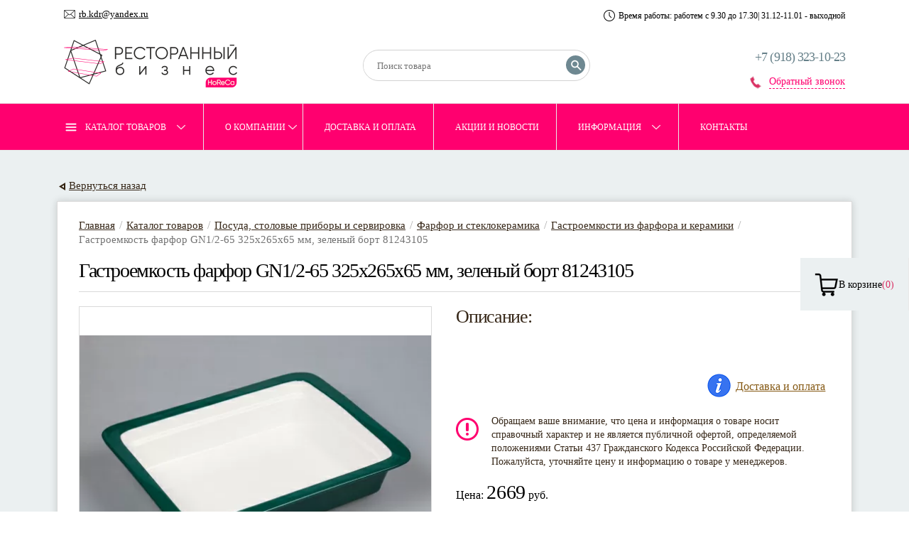

--- FILE ---
content_type: text/html; charset=UTF-8
request_url: https://restopt.ru/farfor/gastroemkosti-iz-farfora-i-keramiki/gastroemkost-farfor-gn12-65-325x265x65-mm-zelenyij-bort-81243105
body_size: 9807
content:
<!DOCTYPE html>
<html lang="ru">
   <head>
<title>Гастроемкость фарфор GN1/2-65 325х265х65 мм, зеленый борт   81243105 | Оборудование для кафе, баров и ресторанов от компании «Ресторанный бизнес» в Краснодаре</title>
<meta name="description" content="Компания «Ресторанный бизнес» реализует по низким расценкам профессиональное оборудование, инвентарь и посуду для ресторанов, кафе, баров, гостиниц. Оперативная доставка в Краснодаре и регионе, удобные условия сотрудничества, большой ассортимент. Вы находитесь в разделе: Гастроемкость фарфор GN1/2-65 325х265х65 мм, зеленый борт   81243105."/>
<meta name="keywords" content="Гастроемкость фарфор GN1/2-65 325х265х65 мм, зеленый борт   81243105"/>
<base href="https://restopt.ru/">
<meta name="robots" content="index, follow"/>

<meta charset="utf-8"/>
<meta name="viewport" content="width=device-width"/>
<meta name="yandex-verification" content="5fb834bb39bac745" />
<meta name="yandex-verification" content="9a28ab2b5195a9c2" />
<meta name="yandex-verification" content="343aae83424cf119" />
<meta name="google-site-verification" content="kvBlByuEPq0fz8O8EWnKiL7CGD5R2qby_QZIo9s1PEo" />
<meta name="google-site-verification" content="DctgaS5MUDVt2eO0rPwbUX_lAay3Urkoz_-0Z5hE6lc" />
<link rel="icon" href="favicon.ico" type="image/x-icon"/>
<link rel="stylesheet" type="text/css" href="/style.css"/>
<meta name="cmsmagazine" content="ac8d94b099d72beaa950062a7ec724e7" />
<link rel="stylesheet" type="text/css" href="/stylecssn/style_custom.css"/>
<link rel="stylesheet" href="/stylecssn/newcss.css">
<style>
    #tabs_carousel {
        border: none !important
    }
</style>
</head>
   <body>
      <div itemscope itemtype="http://webmaster.yandex.ru/vocabularies/term-def.xml">
   <div class="info_up">
      <div class="container">
         <div class="top_menu">
             <a href="mailto:rb.kdr@yandex.ru" class="email" rel="nofollow">rb.kdr@yandex.ru</a>
         </div>
         <div class="time"><span>Время работы: </span> работем c 9.30 до 17.30| 31.12-11.01 - выходной</div>
      </div>
   </div>
   <div class="container table">
      <div class="logotip">
         <a href="/"><img src="img/logo.png" alt="Ресторнный бизнес"/></a>
      </div>
     
      <div class="poisk_bg">
         <div class="poisk">
        <form class="sisea-search-form" action="poisk" method="get"> 
<fieldset>   
<label for="search">Поиск</label>
    <input type="text" name="search" id="search" value="" placeholder="Поиск товара" />   
<input type="hidden" name="id" value="13" />
    <input class="lup" type="submit" value="Поиск"  /> 
</fieldset>
</form>
         </div>
         
      </div>
      <div class="right_info right_info-up">
         <a rel="nofollow" href="tel:+79183231023"  itemprop="telephone" class="phone_up">+7 (918) 323-10-23</a>
         <!--a rel="nofollow" target="_blank" href="https://wa.me/79183231023?text=Здравствуйте, у меня есть вопрос."  itemprop="telephone" class="phone_up phone_whatsapp">
             <img src="/stylecssn/whatsapp-n.png" alt="whatsapp" />+ 7 (918) 323-10-23</a>
          <a rel="nofollow" target="_blank" href="https://telegram.me/RestOpt"  itemprop="telephone" class="phone_up phone_tlg">
             <img src="/stylecssn/telegram.png" alt="Телеграм" />+ 7 (918) 323-10-23</a-->
        
            <div class="call" onclick="box('call');">Обратный звонок</div>
      </div>
   </div>
</div>
<style>

</style>
<div id="o-wrapper" class="o-wrapper">
<div class="menu">
   <div class="container">
       <div class="c-buttons" id="left_menu">
            <button id="c-button--slide-left" class="c-button">Меню</button>
         </div>
         <div class="poisk_mobile"> 
             <i class="lupa-modile"></i>
			    <form class="sisea-search-form" action="poisk" method="get"> 
<fieldset>   
<label for="search">Поиск</label>
    <input type="text" name="search" id="search" value="" placeholder="Поиск товара" />   
<input type="hidden" name="id" value="13" />
    <input class="lup" type="submit" value="Поиск"  /> 
</fieldset>
</form>
        </div>
         <nav id="c-menu--slide-left" class="c-menu c-menu--slide-left">
            <button class="c-menu__close"></button>
                 <ul class=""><li class="first active"><a href="katalog" >Каталог товаров</a><ul class=""><li class="first"><a href="oborudovanie" >Оборудование для шведского стола</a><ul class=""><li class="first"><a href="oborudovanie/telezhki-servirovochnyie" >Тележки сервировочные</a></li><li><a href="oborudovanie/zharochnyie-poverxnosti" >Жарочные поверхности</a></li><li><a href="oborudovanie/kipyatilniki" >Электрокипятильники (термопоты)</a></li><li><a href="oborudovanie/tosteryi" >Тостеры</a></li><li class="last"><a href="oborudovanie/sokooxladiteli" >Сокоохладители</a></li></ul></li><li class="active"><a href="posuda-i-stolovyie-priboryi" >Посуда, столовые приборы и сервировка</a><ul class=""><li class="first active"><a href="farfor" >Фарфор и стеклокерамика</a></li><li><a href="stolovyie-priboryi" >Столовые приборы</a></li><li><a href="predmety-servirovki" >Предметы сервировки</a></li><li class="last"><a href="steklo-dlya-barov-i-restoranov" >Стекло для баров и ресторанов</a></li></ul></li><li><a href="inventar" >Инвентарь</a><ul class=""><li class="first"><a href="povarskiye-nozhi" >Профессиональные поварские ножи</a></li><li><a href="inventar/naplitnaya-posuda" >Наплитная посуда</a></li><li><a href="inventar/gastroemkosti" >Гастроемкости</a></li><li><a href="kuxonnyij-inventar" >Поварской инвентарь</a></li><li><a href="inventar/baki-urnyi-dlya-musora" >Баки, урны для мусора</a></li><li class="last"><a href="inventar-dlya-barmenov-i-ofitsiantov" >Барный инвентарь</a></li></ul></li><li class="last"><a href="shvedskij-stol-i-kejtering" >Шведский стол и кейтеринг</a><ul class=""><li class="first"><a href="shvedskij-stol-i-kejtering/shvedskie-stolyi-linii-dlya-otelei" >Шведские столы (линии) для отелей</a></li><li><a href="shvedskij-stol-i-kejtering/detskij-shvedskij-stol" >Детский шведский стол (линия раздачи)</a></li><li><a href="shvedskij-stol-i-kejtering/emkosti-dlya-oxlazhdeniya" >Емкости  и подставки для охлаждения</a></li><li><a href="shvedskij-stol-i-kejtering/korzinki-dlya-vyikladki" >Корзинки и подносы для выкладки</a></li><li><a href="shvedskij-stol-i-kejtering/marmityi" >Мармиты настольные</a></li><li><a href="shvedskij-stol-i-kejtering/inventar-dlya-shvedskogo-stola" >Инвентарь для шведского стола</a></li><li><a href="shvedskij-stol-i-kejtering/dispenseryi" >Диспенсеры и сокоохладители</a></li><li><a href="shvedskij-stol-i-kejtering/predmetyi-servirovki-iz-dereva" >Предметы сервировки из дерева</a></li><li><a href="shvedskij-stol-i-kejtering/posuda-dlya-kejteringa-iz-melamina" >Посуда из меламина и поликарбоната для сервировки и подачи</a></li><li><a href="podstavki-etazherki-korzinki" >Подставки фуршетные/этажерки в Краснодаре</a></li><li class="last"><a href="shvedskij-stol-i-kejtering/primeryi-servirovki-dlya-shvedskix-stolov" >ФОТОГАЛЕРЕЯ Примеры сервировки для шведских столов</a></li></ul></li></ul></li><li><a href="company" >О компании</a><ul class=""><li class="first"><a href="politika-konfidenczialnosti" rel="nofollow">Политика конфиденциальности</a></li></ul></li><li><a href="delivery" >Доставка и оплата</a></li><li><a href="action" >Акции и новости</a></li><li><a href="#" >Информация</a><ul class=""><li class="first"><a href="informacziya/stati" >Статьи</a><ul class=""><li class="first"><a href="informacziya/stati/vyibiraem-farfor-dlya-restorana-v-otele" >Выбираем фарфор для ресторана в отеле</a></li><li><a href="informacziya/stati/pochemu-bashkirskij-farfor" >Почему Башкирский фарфор?</a></li><li><a href="informacziya/stati/5-let-garantii-ot-skolov-eto-farfor-rak-iz-oae" >5 лет гарантии от сколов это фарфор RAK из ОАЭ</a></li><li class="last"><a href="informacziya/stati/arcoroc-francziya-belosnezhnaya-posuda-iz-uprochnennogo-stekla" >Arcoroc (Франция) белоснежная посуда из упрочненного стекла</a></li></ul></li><li class="last"><a href="informacziya/vopros-otvet" >Вопрос-ответ</a></li></ul></li><li class="last"><a href="contacts" >Контакты</a></li></ul>
         </nav>
         
          <div class="pull-right" data-shopcart="1">
    <a href="basket" class="basket">В корзине </a> <span class="items_total"> (0)</span>
</div>

      
   </div>
</div>
</div>
 
      <div class="bg">
         <div class="container"><a href="javascript:void()" onclick="history.back()" rel="nofollow" class="back">Вернуться назад</a></div>
         <div class="container card_page">
             <br>
             <ul class="breadcrumb"><li><a href="/">Главная</a></li><li class="outputSeparator">/</li><li><a href="katalog">Каталог товаров</a></li><li class="outputSeparator">/</li><li><a href="posuda-i-stolovyie-priboryi">Посуда, столовые приборы и сервировка</a></li><li class="outputSeparator">/</li><li><a href="farfor">Фарфор и стеклокерамика</a></li><li class="outputSeparator">/</li><li><a href="farfor/gastroemkosti-iz-farfora-i-keramiki">Гастроемкости из фарфора и керамики</a></li><li class="outputSeparator">/</li><li class="active">Гастроемкость фарфор GN1/2-65 325х265х65 мм, зеленый борт   81243105</li></ul>
            <h1>Гастроемкость фарфор GN1/2-65 325х265х65 мм, зеленый борт   81243105</h1>
            <div class="slider_card">
               <div class="tabs" id="tabs">
                  <div class="tabs__content active">
                      <a href="81243105.jpg"  data-lightbox-gallery="gallery1"><img src="81243105.jpg"  alt="Гастроемкость фарфор GN1/2-65 325х265х65 мм, зеленый борт   81243105"/></a>
                  </div>
                  <div class="tabs__content">
                      a href=""  data-lightbox-gallery="gallery1"><img src=""  alt="Гастроемкость фарфор GN1/2-65 325х265х65 мм, зеленый борт   81243105"/></a>
                  </div>
                  
               </div>
                
               
                
               
                
            </div>
            <div class="shk-item">
                <div class="icons-img3">
                     
                     
                     
                     
                     
                </div>
               <div class="title">Описание:</div>
               
               <p><br></p>
               <div class="dostavka_but"><a href="#dostavka">Доставка и оплата</a></div>
               <div class="exclamation">
                   <div class="exclamation__icon"></div>
                   <div class="exclamation__p">
                       <noindex>
                           Обращаем ваше внимание, что цена и информация о товаре носит справочный характер и не является публичной офертой, определяемой положениями Статьи 437 Гражданского Кодекса Российской Федерации. Пожалуйста, уточняйте цену и информацию о товаре у менеджеров.
                       </noindex>
                   </div>
               </div>
               <div id="mul_quantity" style="display:none">1</div>
               <form action="/farfor/gastroemkosti-iz-farfora-i-keramiki/gastroemkost-farfor-gn12-65-325x265x65-mm-zelenyij-bort-81243105" method="post">
                  <input type="hidden" name="shk-id" value="5056" />
                  <input type="hidden" name="shk-name" value="Гастроемкость фарфор GN1/2-65 325х265х65 мм, зеленый борт   81243105" />
                  <input type="hidden" name="shk-count" value="1" />
                  <div class="product-price">
                     Цена: <span class="shk-price">2669</span> руб.
                     
                  </div>
                  <div class="product-price">
                     <button class="but btn btn-lg" type="submit" class="shk-but">В корзину</button>
                  </div>
               </form>
            </div>
         </div>
         <br><br>
      </div>
      <div class="p_50">
         <div class="container hid">
            <div class="tabs" id="tabs_carousel">
               <ul class="tabs_caption">
                  <li class="active">Похожие товары:</li>
               </ul>
               <div class="tab_block">
                  <div class="tabs_content active">
                     <div id="product_card" class="owl-carousel owl-theme o0">
                        <div class="product product9999">
   
   
   
    

   <div class="shk-item">
      <a href="farfor/gastroemkosti-iz-farfora-i-keramiki/gastroemkost-farforovaya-gn-11-65-mm-p.l.81200085" class="img_catalog">
          <div class="img_catalog_block"><img class="lazy" data-src="/assets/components/phpthumbof/cache/81200085.d078d7267e3a544798c87cb05e44624f5056.jpg" alt="Гастроемкость фарфоровая GN 1/1* 65 мм, P.L.81200085" /></div>
         <span></span>
      </a>
      <div class="caption">
         <a class="parents" href="farfor/gastroemkosti-iz-farfora-i-keramiki">Гастроемкости из фарфора и керамики</a>
         <div class="name"> <a href="farfor/gastroemkosti-iz-farfora-i-keramiki/gastroemkost-farforovaya-gn-11-65-mm-p.l.81200085">Гастроемкость фарфоровая GN 1/1* 65 мм, P.L.81200085</a></div>
         <div>
            <div id="mul_quantity" style="display:none"></div>
            <form action="/farfor/gastroemkosti-iz-farfora-i-keramiki/gastroemkost-farforovaya-gn-11-65-mm-p.l.81200085" method="post">
               <fieldset>
                  <input type="hidden" name="shk-id" value="5755" />
                  <input type="hidden" name="shk-name" value="" />
                  <input type="hidden" name="shk-count" value="1" />
                  <div class="product-price">
                     <p>
                        Цена: <span class="shk-price">5023</span> руб. 
                        
                     </p>
                  </div>
                  <button type="submit" class=" btn btn-default shk-but">В корзину</button>                         
               </fieldset>
            </form>
         </div>
      </div>
   </div>
</div>
<div class="product product9999">
   
   
   
    

   <div class="shk-item">
      <a href="farfor/gastroemkosti-iz-farfora-i-keramiki/gastroemkost-farfor-gn12-20-325x265x20-mm-belaya-99002292" class="img_catalog">
          <div class="img_catalog_block"><img class="lazy" data-src="/assets/components/phpthumbof/cache/99002292.d078d7267e3a544798c87cb05e44624f5056.jpg" alt="Гастроемкость фарфор GN1/2-20 325х265х20 мм, белая 99002292" /></div>
         <span></span>
      </a>
      <div class="caption">
         <a class="parents" href="farfor/gastroemkosti-iz-farfora-i-keramiki">Гастроемкости из фарфора и керамики</a>
         <div class="name"> <a href="farfor/gastroemkosti-iz-farfora-i-keramiki/gastroemkost-farfor-gn12-20-325x265x20-mm-belaya-99002292">Гастроемкость фарфор GN1/2-20 325х265х20 мм, белая 99002292</a></div>
         <div>
            <div id="mul_quantity" style="display:none"></div>
            <form action="/farfor/gastroemkosti-iz-farfora-i-keramiki/gastroemkost-farfor-gn12-20-325x265x20-mm-belaya-99002292" method="post">
               <fieldset>
                  <input type="hidden" name="shk-id" value="5057" />
                  <input type="hidden" name="shk-name" value="" />
                  <input type="hidden" name="shk-count" value="1" />
                  <div class="product-price">
                     <p>
                        Цена: <span class="shk-price">1473</span> руб. 
                        
                     </p>
                  </div>
                  <button type="submit" class=" btn btn-default shk-but">В корзину</button>                         
               </fieldset>
            </form>
         </div>
      </div>
   </div>
</div>
<div class="product product9999">
   
   
   
    

   <div class="shk-item">
      <a href="farfor/gastroemkosti-iz-farfora-i-keramiki/gastroemkost-farfor-gn11-20-530x325x20-mm-zheltyij-bort-81243103" class="img_catalog">
          <div class="img_catalog_block"><img class="lazy" data-src="/assets/components/phpthumbof/cache/81243103.d078d7267e3a544798c87cb05e44624f5056.jpg" alt="Гастроемкость фарфор GN1/1-20 530х325х20 мм, желтый борт 81243103" /></div>
         <span></span>
      </a>
      <div class="caption">
         <a class="parents" href="farfor/gastroemkosti-iz-farfora-i-keramiki">Гастроемкости из фарфора и керамики</a>
         <div class="name"> <a href="farfor/gastroemkosti-iz-farfora-i-keramiki/gastroemkost-farfor-gn11-20-530x325x20-mm-zheltyij-bort-81243103">Гастроемкость фарфор GN1/1-20 530х325х20 мм, желтый борт 81243103</a></div>
         <div>
            <div id="mul_quantity" style="display:none"></div>
            <form action="/farfor/gastroemkosti-iz-farfora-i-keramiki/gastroemkost-farfor-gn11-20-530x325x20-mm-zheltyij-bort-81243103" method="post">
               <fieldset>
                  <input type="hidden" name="shk-id" value="5055" />
                  <input type="hidden" name="shk-name" value="" />
                  <input type="hidden" name="shk-count" value="1" />
                  <div class="product-price">
                     <p>
                        Цена: <span class="shk-price">3487</span> руб. 
                        
                     </p>
                  </div>
                  <button type="submit" class=" btn btn-default shk-but">В корзину</button>                         
               </fieldset>
            </form>
         </div>
      </div>
   </div>
</div>
<div class="product product9999">
   
   
   
    

   <div class="shk-item">
      <a href="farfor/gastroemkosti-iz-farfora-i-keramiki/gastroemkost-farfor11-20-530x325x20-mm-zheltaya-81243102" class="img_catalog">
          <div class="img_catalog_block"><img class="lazy" data-src="/assets/components/phpthumbof/cache/81243102.d078d7267e3a544798c87cb05e44624f5056.jpg" alt="Гастроемкость фарфор GN1/1-20 530х325х20 мм, желтая 81243102" /></div>
         <span></span>
      </a>
      <div class="caption">
         <a class="parents" href="farfor/gastroemkosti-iz-farfora-i-keramiki">Гастроемкости из фарфора и керамики</a>
         <div class="name"> <a href="farfor/gastroemkosti-iz-farfora-i-keramiki/gastroemkost-farfor11-20-530x325x20-mm-zheltaya-81243102">Гастроемкость фарфор GN1/1-20 530х325х20 мм, желтая 81243102</a></div>
         <div>
            <div id="mul_quantity" style="display:none"></div>
            <form action="/farfor/gastroemkosti-iz-farfora-i-keramiki/gastroemkost-farfor11-20-530x325x20-mm-zheltaya-81243102" method="post">
               <fieldset>
                  <input type="hidden" name="shk-id" value="5054" />
                  <input type="hidden" name="shk-name" value="" />
                  <input type="hidden" name="shk-count" value="1" />
                  <div class="product-price">
                     <p>
                        Цена: <span class="shk-price">3258</span> руб. 
                        
                     </p>
                  </div>
                  <button type="submit" class=" btn btn-default shk-but">В корзину</button>                         
               </fieldset>
            </form>
         </div>
      </div>
   </div>
</div>
<div class="product product9999">
   
   
   
    

   <div class="shk-item">
      <a href="farfor/gastroemkosti-iz-farfora-i-keramiki/gastroemkost-keram-gn-13-322x168x30-mm-fk093" class="img_catalog">
          <div class="img_catalog_block"><img class="lazy" data-src="/assets/components/phpthumbof/cache/gastrofarf24n1_23324309034256.d078d7267e3a544798c87cb05e44624f5056.jpg" alt="Гастроемкость керамическая GN 1/3 322х168х30 мм фк093" /></div>
         <span></span>
      </a>
      <div class="caption">
         <a class="parents" href="farfor/gastroemkosti-iz-farfora-i-keramiki">Гастроемкости из фарфора и керамики</a>
         <div class="name"> <a href="farfor/gastroemkosti-iz-farfora-i-keramiki/gastroemkost-keram-gn-13-322x168x30-mm-fk093">Гастроемкость керамическая GN 1/3 322х168х30 мм фк093</a></div>
         <div>
            <div id="mul_quantity" style="display:none"></div>
            <form action="/farfor/gastroemkosti-iz-farfora-i-keramiki/gastroemkost-keram-gn-13-322x168x30-mm-fk093" method="post">
               <fieldset>
                  <input type="hidden" name="shk-id" value="2613" />
                  <input type="hidden" name="shk-name" value="" />
                  <input type="hidden" name="shk-count" value="1" />
                  <div class="product-price">
                     <p>
                        Цена: <span class="shk-price">945</span> руб. 
                        
                     </p>
                  </div>
                  <button type="submit" class=" btn btn-default shk-but">В корзину</button>                         
               </fieldset>
            </form>
         </div>
      </div>
   </div>
</div>
<div class="product product9999">
   
   
   
    

   <div class="shk-item">
      <a href="farfor/gastroemkosti-iz-farfora-i-keramiki/gastroemkost-keram-gn-12-330x268x30-mm-fk096" class="img_catalog">
          <div class="img_catalog_block"><img class="lazy" data-src="/assets/components/phpthumbof/cache/gastrofarf24n3_45563490127834.d078d7267e3a544798c87cb05e44624f5056.jpg" alt="Гастроемкость керамическая GN 1/2 330х268х20 мм фк096" /></div>
         <span></span>
      </a>
      <div class="caption">
         <a class="parents" href="farfor/gastroemkosti-iz-farfora-i-keramiki">Гастроемкости из фарфора и керамики</a>
         <div class="name"> <a href="farfor/gastroemkosti-iz-farfora-i-keramiki/gastroemkost-keram-gn-12-330x268x30-mm-fk096">Гастроемкость керамическая GN 1/2 330х268х20 мм фк096</a></div>
         <div>
            <div id="mul_quantity" style="display:none"></div>
            <form action="/farfor/gastroemkosti-iz-farfora-i-keramiki/gastroemkost-keram-gn-12-330x268x30-mm-fk096" method="post">
               <fieldset>
                  <input type="hidden" name="shk-id" value="2615" />
                  <input type="hidden" name="shk-name" value="" />
                  <input type="hidden" name="shk-count" value="1" />
                  <div class="product-price">
                     <p>
                        Цена: <span class="shk-price">1510</span> руб. 
                        
                     </p>
                  </div>
                  <button type="submit" class=" btn btn-default shk-but">В корзину</button>                         
               </fieldset>
            </form>
         </div>
      </div>
   </div>
</div>
<div class="product product9999">
   
   
   
    

   <div class="shk-item">
      <a href="farfor/gastroemkosti-iz-farfora-i-keramiki/gastroemkost-keram-gn-13-322x168x60-mm-fk162" class="img_catalog">
          <div class="img_catalog_block"><img class="lazy" data-src="/assets/components/phpthumbof/cache/gastrofarf24n5_34564650901265.d078d7267e3a544798c87cb05e44624f5056.jpg" alt="Гастроемкость керамическая GN 1/3 322х168х60 мм фк162" /></div>
         <span></span>
      </a>
      <div class="caption">
         <a class="parents" href="farfor/gastroemkosti-iz-farfora-i-keramiki">Гастроемкости из фарфора и керамики</a>
         <div class="name"> <a href="farfor/gastroemkosti-iz-farfora-i-keramiki/gastroemkost-keram-gn-13-322x168x60-mm-fk162">Гастроемкость керамическая GN 1/3 322х168х60 мм фк162</a></div>
         <div>
            <div id="mul_quantity" style="display:none"></div>
            <form action="/farfor/gastroemkosti-iz-farfora-i-keramiki/gastroemkost-keram-gn-13-322x168x60-mm-fk162" method="post">
               <fieldset>
                  <input type="hidden" name="shk-id" value="2617" />
                  <input type="hidden" name="shk-name" value="" />
                  <input type="hidden" name="shk-count" value="1" />
                  <div class="product-price">
                     <p>
                        Цена: <span class="shk-price">1827</span> руб. 
                        
                     </p>
                  </div>
                  <button type="submit" class=" btn btn-default shk-but">В корзину</button>                         
               </fieldset>
            </form>
         </div>
      </div>
   </div>
</div>
<div class="product product9999">
   
   
   
    

   <div class="shk-item">
      <a href="farfor/gastroemkosti-iz-farfora-i-keramiki/gastroemkost-keram-gn-12-330x268x60-mm-fk099" class="img_catalog">
          <div class="img_catalog_block"><img class="lazy" data-src="/assets/components/phpthumbof/cache/gastrofarf24n7_78845355189034.d078d7267e3a544798c87cb05e44624f5056.jpg" alt="Гастроемкость керамическая GN 1/2 330х268х60 мм фк099" /></div>
         <span></span>
      </a>
      <div class="caption">
         <a class="parents" href="farfor/gastroemkosti-iz-farfora-i-keramiki">Гастроемкости из фарфора и керамики</a>
         <div class="name"> <a href="farfor/gastroemkosti-iz-farfora-i-keramiki/gastroemkost-keram-gn-12-330x268x60-mm-fk099">Гастроемкость керамическая GN 1/2 330х268х60 мм фк099</a></div>
         <div>
            <div id="mul_quantity" style="display:none"></div>
            <form action="/farfor/gastroemkosti-iz-farfora-i-keramiki/gastroemkost-keram-gn-12-330x268x60-mm-fk099" method="post">
               <fieldset>
                  <input type="hidden" name="shk-id" value="2619" />
                  <input type="hidden" name="shk-name" value="" />
                  <input type="hidden" name="shk-count" value="1" />
                  <div class="product-price">
                     <p>
                        Цена: <span class="shk-price">1827</span> руб. 
                        
                     </p>
                  </div>
                  <button type="submit" class=" btn btn-default shk-but">В корзину</button>                         
               </fieldset>
            </form>
         </div>
      </div>
   </div>
</div>
<div class="product product9999">
   
   
   
    

   <div class="shk-item">
      <a href="farfor/gastroemkosti-iz-farfora-i-keramiki/gastroemkost-term-farfor-gn-12-320x260x65-mm-81200084" class="img_catalog">
          <div class="img_catalog_block"><img class="lazy" data-src="/assets/components/phpthumbof/cache/gastrofarf24n9_89903425178762.d078d7267e3a544798c87cb05e44624f5056.jpg" alt="Гастроемкость фарфор GN 1/2 320х260х62 мм  81200084" /></div>
         <span></span>
      </a>
      <div class="caption">
         <a class="parents" href="farfor/gastroemkosti-iz-farfora-i-keramiki">Гастроемкости из фарфора и керамики</a>
         <div class="name"> <a href="farfor/gastroemkosti-iz-farfora-i-keramiki/gastroemkost-term-farfor-gn-12-320x260x65-mm-81200084">Гастроемкость фарфор GN 1/2 320х260х62 мм  81200084</a></div>
         <div>
            <div id="mul_quantity" style="display:none"></div>
            <form action="/farfor/gastroemkosti-iz-farfora-i-keramiki/gastroemkost-term-farfor-gn-12-320x260x65-mm-81200084" method="post">
               <fieldset>
                  <input type="hidden" name="shk-id" value="2622" />
                  <input type="hidden" name="shk-name" value="" />
                  <input type="hidden" name="shk-count" value="1" />
                  <div class="product-price">
                     <p>
                        Цена: <span class="shk-price">2493</span> руб. 
                        
                     </p>
                  </div>
                  <button type="submit" class=" btn btn-default shk-but">В корзину</button>                         
               </fieldset>
            </form>
         </div>
      </div>
   </div>
</div>
<div class="product product9999">
   
   
   
    

   <div class="shk-item">
      <a href="farfor/gastroemkosti-iz-farfora-i-keramiki/gastroemkost-term-farfor-gn-11-530x320x20mm-99002290" class="img_catalog">
          <div class="img_catalog_block"><img class="lazy" data-src="/assets/components/phpthumbof/cache/99002290.d078d7267e3a544798c87cb05e44624f5056.jpg" alt="Гастроемкость  фарфор GN 1/1 530x320х20мм  99002290" /></div>
         <span></span>
      </a>
      <div class="caption">
         <a class="parents" href="farfor/gastroemkosti-iz-farfora-i-keramiki">Гастроемкости из фарфора и керамики</a>
         <div class="name"> <a href="farfor/gastroemkosti-iz-farfora-i-keramiki/gastroemkost-term-farfor-gn-11-530x320x20mm-99002290">Гастроемкость  фарфор GN 1/1 530x320х20мм  99002290</a></div>
         <div>
            <div id="mul_quantity" style="display:none"></div>
            <form action="/farfor/gastroemkosti-iz-farfora-i-keramiki/gastroemkost-term-farfor-gn-11-530x320x20mm-99002290" method="post">
               <fieldset>
                  <input type="hidden" name="shk-id" value="2623" />
                  <input type="hidden" name="shk-name" value="" />
                  <input type="hidden" name="shk-count" value="1" />
                  <div class="product-price">
                     <p>
                        Цена: <span class="shk-price">2757</span> руб. 
                        
                     </p>
                  </div>
                  <button type="submit" class=" btn btn-default shk-but">В корзину</button>                         
               </fieldset>
            </form>
         </div>
      </div>
   </div>
</div>
                     </div>
                  </div>
               </div>
            </div>
         </div>
      </div>
      <div class="bg">
         <div id="dostavka">
<div class="container"><br><br>
    <div class="title">Полезная информация:</div>
    <div class="info_dostavka">
        <span>Оплата</span>
        <p>Оплата производится по безналичному расчету. После оформления заказа с вами свяжется менеджер для выставления счета на оплату. </p>
        <a href="delivery#oplata">Подробнее</a>
    </div>
    <div class="info_dostavka">
        <span>Доставка</span>
        <p>Доставка по Краснодарскому краю и в другие регионы осуществляется через транспортные компании. Доставка до транспортной компании осуществляется бесплатно при сумме заказа от 5 000 рублей.</p>
        <a href="delivery">Подробнее</a>
    </div>
    </div>
    <br><br><br></div>
      </div>
      <div class="pink"><div class="container"><p>*Обращаем ваше внимание на то, что данный интернет-сайт носит информационный характер и не является публичной офертой. 
  Цена на продукцию может меняться. Более точную информацию вы получите в ответ на Вашу заявку.</p></div></div>
<div class="footer">
<div class="container">
    <div class="menu_bottom_1">
        <span>каталог</span>
        <ul class=""><li class="first"><a href="oborudovanie" >Оборудование для шведского стола</a></li><li class="active"><a href="posuda-i-stolovyie-priboryi" >Посуда, столовые приборы и сервировка</a></li><li><a href="inventar" >Инвентарь</a></li><li class="last"><a href="shvedskij-stol-i-kejtering" >Шведский стол и кейтеринг</a></li></ul>
    </div>
    <div class="footer_info">
        <a class="phone_bottom" href="tel:+7(918)3231023" rel="nofollow">+7 (918) 323-10-23</a>
        <p>г. Краснодар, ул. Коммунаров, 266</p>
        <a href="mailto:rb.kdr@yandex.ru" class="email" rel="nofollow">rb.kdr@yandex.ru</a>
        <div class="call" onclick="box('call');">Обратный звонок</div>
    </div>
    <div class="menu_bottom_2">
        <ul class=""><li class="first"><a href="company" >О компании</a></li><li><a href="delivery" >Доставка и оплата</a></li><li><a href="action" >Акции и новости</a></li><li><a href="#" >Информация</a></li><li class="last"><a href="contacts" >Контакты</a></li></ul>
    </div>
</div>
<div class="bottom_info">
    <div class="container">
        <div class="staputov">
        <a href="politika-konfidenczialnosti" rel="nofollow" target="_blank" style="padding-top: 7px;">Политика конфиденциальности</a>
        </div>
   <div class="metrika"> <!-- Yandex.Metrika counter -->
<script type="text/javascript" >
   (function(m,e,t,r,i,k,a){m[i]=m[i]||function(){(m[i].a=m[i].a||[]).push(arguments)};
   m[i].l=1*new Date();k=e.createElement(t),a=e.getElementsByTagName(t)[0],k.async=1,k.src=r,a.parentNode.insertBefore(k,a)})
   (window, document, "script", "https://mc.yandex.ru/metrika/tag.js", "ym");

   ym(52163374, "init", {
        id:52163374,
        clickmap:true,
        trackLinks:true,
        accurateTrackBounce:true,
        webvisor:true
   });
</script>
<noscript><div><img src="https://mc.yandex.ru/watch/52163374" style="position:absolute; left:-9999px;" alt="" /></div></noscript>
<!-- /Yandex.Metrika counter -->
<!--LiveInternet counter--><script type="text/javascript">
document.write("<a href='//www.liveinternet.ru/click' "+
"target=_blank><img src='//counter.yadro.ru/hit?t44.6;r"+
escape(document.referrer)+((typeof(screen)=="undefined")?"":
";s"+screen.width+"*"+screen.height+"*"+(screen.colorDepth?
screen.colorDepth:screen.pixelDepth))+";u"+escape(document.URL)+
";"+Math.random()+
"' alt='' title='LiveInternet' "+
"border='0' width='31' height='31'><\/a>")
</script><!--/LiveInternet-->

<!-- Rating@Mail.ru counter -->
<script type="text/javascript">
var _tmr = window._tmr || (window._tmr = []);
_tmr.push({id: "2860922", type: "pageView", start: (new Date()).getTime()});
(function (d, w, id) {
  if (d.getElementById(id)) return;
  var ts = d.createElement("script"); ts.type = "text/javascript"; ts.async = true; ts.id = id;
  ts.src = (d.location.protocol == "https:" ? "https:" : "http:") + "//top-fwz1.mail.ru/js/code.js";
  var f = function () {var s = d.getElementsByTagName("script")[0]; s.parentNode.insertBefore(ts, s);};
  if (w.opera == "[object Opera]") { d.addEventListener("DOMContentLoaded", f, false); } else { f(); }
})(document, window, "topmailru-code");
</script><noscript><div>
<img src="//top-fwz1.mail.ru/counter?id=2860922;js=na" style="border:0;position:absolute;left:-9999px;" alt="" />
</div></noscript>
<!-- //Rating@Mail.ru counter -->
<!-- Rating@Mail.ru logo -->
<a href="http://top.mail.ru/jump?from=2860922">
<img src="//top-fwz1.mail.ru/counter?id=2860922;t=295;l=1" 
style="border:0;" height="31" width="38" alt="Рейтинг@Mail.ru" /></a>
<!-- //Rating@Mail.ru logo -->


<!-- Top100 (Kraken) Widget -->
<span id="top100_widget"></span>
<!-- END Top100 (Kraken) Widget -->

<!-- Top100 (Kraken) Counter -->
<script>
    (function (w, d, c) {
    (w[c] = w[c] || []).push(function() {
        var options = {
            project: 4499035,
            element: 'top100_widget'
        };
        try {
            w.top100Counter = new top100(options);
        } catch(e) { }
    });
    var n = d.getElementsByTagName("script")[0],
    s = d.createElement("script"),
    f = function () { n.parentNode.insertBefore(s, n); };
    s.type = "text/javascript";
    s.async = true;
    s.src =
    (d.location.protocol == "https:" ? "https:" : "http:") +
    "//st.top100.ru/top100/top100.js";

    if (w.opera == "[object Opera]") {
    d.addEventListener("DOMContentLoaded", f, false);
} else { f(); }
})(window, document, "_top100q");
</script>
<noscript>
  <img src="//counter.rambler.ru/top100.cnt?pid=4499035" alt="Топ-100" />
</noscript>
<!-- END Top100 (Kraken) Counter -->

<!-- Yandex.Metrika counter --> <script type="text/javascript" > (function (d, w, c) { (w[c] = w[c] || []).push(function() { try { w.yaCounter46178682 = new Ya.Metrika({ id:46178682, clickmap:true, trackLinks:true, accurateTrackBounce:true, webvisor:true }); } catch(e) { } }); var n = d.getElementsByTagName("script")[0], s = d.createElement("script"), f = function () { n.parentNode.insertBefore(s, n); }; s.type = "text/javascript"; s.async = true; s.src = "https://mc.yandex.ru/metrika/watch.js"; if (w.opera == "[object Opera]") { d.addEventListener("DOMContentLoaded", f, false); } else { f(); } })(document, window, "yandex_metrika_callbacks"); </script> <noscript><div><img src="https://mc.yandex.ru/watch/46178682" style="position:absolute; left:-9999px;" alt="" /></div></noscript> <!-- /Yandex.Metrika counter --></div>
    </div>
</div>
<div class="bottom_info">
    <div class="container"><div class="copy" style="font-size: 12px; margin-bottom: 5px;">© 2016 – 2025 restopt.ru Все права защищены.</div></div>
</div>
</div>

<div class="btn-up-click"><img class="lazy" data-src="/arrow-up2.png"/></div>

<div id="mask_for_top_menu" class="c-mask"></div>

<!-- BEGIN JIVOSITE CODE -->
<script type='text/javascript'>
(function(){ var widget_id = 'IfpJbZiIWI';var d=document;var w=window;function l(){var s = document.createElement('script'); s.type = 'text/javascript'; s.async = true;s.src = '//code.jivosite.com/script/widget/'+widget_id; var ss = document.getElementsByTagName('script')[0]; ss.parentNode.insertBefore(s, ss);}if(d.readyState=='complete'){l();}else{if(w.attachEvent){w.attachEvent('onload',l);}else{w.addEventListener('load',l,false);}}})();
</script>
<!-- END JIVOSITE CODE -->
<div id="call" style="display: none;"  class="back">
       <div class="forma">
           <div class="close" onclick="box('call');">Закрыть</div>
      <div class="form_bg" id="call_top">
         <span>Обратный звонок</span>
         <p>Оставьте заявку и мы свяжемся с Вами 
и ответим на все Ваши вопросы!</p>
         <div class="form">
            <form class="callback" action="form_1">
               <input type="hidden" name="subject" value="Обратный звонок">
               <input class="validate" type="text" name="name" placeholder="Имя*">
               <input class="phone_input validate" type="text" name="phone" placeholder="Телефон*">
               <input type="submit" class="but" value="Отправить заявку" onclick="yaCounter42713499.reachGoal('form_call'); return true;">
            <p class="p">Нажимая кнопку "Отправить заявку" вы соглашаетесь с <a href="politika-konfidenczialnosti" rel="nofollow" target="blank">политикой конфиденциальности</a></p>
            </form>
         </div>
         <div class="thank"> </div>
      </div>
   </div>
</div>

<div id="to-cart-o" style="display: none;"  class="back">
       <div class="forma">
           <div class="close" onclick="box('to-cart-o')">Закрыть</div>
      <div class="form_bg">
         <span>Товар добавлен в корзину!</span>
         <div class="text-center"><a href="/basket" class="but">Оформить заказ</a></div>
         <div class="text-center"><a class="but" onClick="box('to-cart-o')">Продолжить покупки</a></div>
      </div>
   </div>
</div>

<div id="consult" style="display: none;"  class="back">
       <div class="forma">
           <div class="close" onclick="box('consult');">Закрыть</div>
      <div class="form_bg" id="consult_top">
         <span>Получить консультацию</span>
         <p>Оставьте заявку и мы свяжемся с Вами и ответим на все Ваши вопросы!</p>
         <div class="form">
            <form class="callback" action="form_2">
               <input type="hidden" name="subject" value="Консультация">
               <input class="validate" type="text" name="name" placeholder="Ваше Имя*">
               <input class="phone_input validate" type="text" name="phone" placeholder="Ваш Телефон*">
               <input class="email_input validate" type="text" name="mail" placeholder="Ваш E-mail*">
               <textarea placeholder="Комментарий" name="text" class="validate" rows="5"></textarea>
               <input type="submit" class="but" value="Заказать консультацию">
            <p class="p">Нажимая кнопку "Отправить заявку" вы соглашаетесь с <a href="politika-konfidenczialnosti" rel="nofollow" target="blank">политикой конфиденциальности</a></p>
            </form>
         </div>
         <div class="thank"> </div>
      </div>
   </div>
</div>

<link rel="stylesheet" type="text/css" href="/assets/js/nivo-lightbox.css">
<link rel="stylesheet" href="/assets/components/tag_manager2/css/web/tm-style.css" type="text/css" />
<link rel="stylesheet" media="all and (max-width: 860px)" href="assets/js/style.min.css" />
<link rel="stylesheet" href="/assets/js/owl.carousel.min.css">
<link rel="stylesheet" href="/assets/components/shopkeeper3/web/css/default/style.css" type="text/css" />
<script type="text/javascript" src="/assets/js/jquery-1.12.3.min.js"></script>
<script src="assets/js/menu.js"></script>
<script type="text/javascript" src="/assets/js/jquery-migrate-1.2.1.min.js"></script>
<script type="text/javascript" src="/assets/components/tag_manager2/js/web/jquery-ui-1.10.3.custom.min.js"></script>
<script type="text/javascript" src="/assets/components/tag_manager2/js/web/jquery.history.js"></script>
<script type="text/javascript" src="/assets/components/tag_manager2/js/web/filters2.js"></script>
<script type="text/javascript">$(document).bind( 'ready', function(){ tmFilters.init(); } );</script>
<script type="text/javascript" src="/assets/js/lib.js"></script>
<script type="text/javascript" src="/assets/js/jquery.maskedinput.min.js"></script>
<script type="text/javascript" src="/assets/js/owl.carousel.js"></script>
<script type="text/javascript" src="/assets/js/nivo-lightbox.min.js"></script>
<script type="text/javascript" src="/assets/js/js.js?v=3"></script>
<script type="text/javascript">$('#product_card').owlCarousel({loop:true,margin:10,nav:true,responsive:{0:{items:1},470:{items:2},650:{items:3},900:{items:3},1000:{items:4}}})</script>
<script>$('.hidden-link').click(function(){window.open($(this).data('link'));return false;});</script>
<script>
    $('.o0').owlCarousel({
    loop:true,
    margin:10,
    nav:true,
    responsive:{
        0:{
            items:1
        },
        690:{
            items:2
        },
        870:{
            items:3
        },
        1000:{
            items:4
        }
    }
})
</script>

<script>
    $('.owl_tovari').owlCarousel({
    loop:true,
    margin:10,
    nav:true,
    responsive:{
        0:{
            items:1
        },
        690:{
            items:2
        },
        870:{
            items:3
        },
        1000:{
            items:4
        }
    }
})
</script>
<script type="text/javascript">
    jQuery(document).ready(function() {
    if ($(window).width() < 860) {
var slideLeft = new Menu({
	wrapper: '#o-wrapper',
	type: 'slide-left',
	menuOpenerClass: '.c-button',
	maskId: '#mask_for_top_menu'
});
var slideLeftBtn = document.querySelector('#c-button--slide-left');
slideLeftBtn.addEventListener('click', function(e) {
	e.preventDefault;
	slideLeft.open()
}); 
  
}
});
</script>
<script>
(function($) {
$(function() {
  $('ul.tabs_caption').on('click', 'li:not(.active)', function() {
    $(this)
      .addClass('active').siblings().removeClass('active')
      .closest('div.tabs').find('div.tabs_content').removeClass('active').eq($(this).index()).addClass('active');
	  var $carousel = $(".o"+$(this).index());    
        $carousel.owlCarousel({
        loop:true,
    margin:10,
    nav:true,
    responsive:{
        0:{
            items:1
        },
        690:{
            items:2
        },
        870:{
            items:3
        },
        1000:{
            items:4
        }
    }
 });
  });
});
})(jQuery);
</script>
<!-- BEGIN JIVOSITE CODE -->
<script type='text/javascript'>
(function(){ var widget_id = 'IfpJbZiIWI';var d=document;var w=window;function l(){var s = document.createElement('script'); s.type = 'text/javascript'; s.async = true;s.src = '//code.jivosite.com/script/widget/'+widget_id; var ss = document.getElementsByTagName('script')[0]; ss.parentNode.insertBefore(s, ss);}if(d.readyState=='complete'){l();}else{if(w.attachEvent){w.attachEvent('onload',l);}else{w.addEventListener('load',l,false);}}})();
</script>
<!-- END JIVOSITE CODE -->
<script src="/assets/js/jquery.lazy.min.js" type="text/javascript"></script>  
<script>
      $('.lazy').Lazy({
        // your configuration goes here
        scrollDirection: 'vertical',
        effect: 'fadeIn',
        visibleOnly: true,
        onError: function(element) {
            console.log('error loading ' + element.data('src'));
        }
    });

function tm_onFilterAfter( total, pageCount, onPageLimit ){
    $('.lazy').Lazy({
        scrollDirection: 'vertical',
        effect: 'fadeIn',
        visibleOnly: true
    });
}
</script>
      <script type="text/javascript">$(function(){$('ul.tabs__caption').on('click','li:not(.active)',function(){$(this).addClass('active').siblings().removeClass('active').closest('div.tabs').find('div.tabs__content').removeClass('active').eq($(this).index()).addClass('active')})});const link=window.location.href.slice(-1);if(link>=1){document.querySelector('.tabs__content.active').classList.remove('active');document.querySelectorAll('.tabs__content')[link-1].classList.add('active');document.querySelector('.tabs__caption li.active').classList.remove('active');document.querySelectorAll('.tabs__caption li')[link-1].classList.add('active')}</script>
      <script type="text/javascript">
         $(".tabs__content:first-child").addClass("active")
         $(".tabs__caption li:first-child").addClass("active")
      </script>
   <script type="text/javascript" src="/assets/components/shopkeeper3/web/js/lang/ru.js?v=3.2.4"></script>
<script type="text/javascript" src="/assets/components/shopkeeper3/web/js/shopkeeper.js?v=3.2.4"></script>
	<script type="text/javascript">
        SHK.data = {"price_total":"0.00","items_total":0,"items_unique_total":0,"delivery_price":0,"delivery_name":"","ids":[]};
        jQuery(document).bind( 'ready', function(){
            SHK.init( {"prodCont":"div.shk-item","site_base_url":"\/","counterField":false,"counterFieldCart":true,"changePrice":"1","flyToCart":"helper","noLoader":false,"allowFloatCount":false,"animCart":true,"goToOrderFormPage":false,"orderFormPageUrl":"\/","debug":false} );
        });
	</script>

</body>
</html>

--- FILE ---
content_type: text/css; charset=UTF-8
request_url: https://restopt.ru/style.css
body_size: 12598
content:
*{-moz-box-sizing:borderi-box;box-sizing:border-box;font-family:Verdana;color:#362718;font-size:16px;font-weight:400;line-height:18px;margin:0;padding:0;}
body{background:#fff;max-width:1920px;min-width:400px;margin:0 auto;}
:focus{outline:0;}
a,a:hover{color:#362718;}
a.back{padding-left:14px;background:url(../img/back.png) no-repeat 0 5px;color:#362718;font-size:15px;font-weight:400;line-height:18px;text-decoration:underline;margin-bottom:13px;display:block;margin-left:-7px;}
a.but{margin:30px 0 40px;}
p.description span{font-size:12px;color:#000;line-height:18px;padding:0;}
.container.videp iframe{width:510px;height:300px;border:0;}
p.description{line-height:21px;font-size:14px;}
a.email{color:#e4caa5;font-size:14px;margin-bottom:23px;display:block;}
b{font-weight:700;}
div.back{background:rgba(128,86,162,0.88);z-index:9999;top:0;left:0;position:fixed;width:100%;height:100%;}
div.basket{display:inline;}
fieldset{border:0;float:right;width:100%;position:relative;}
fieldset label,.left_menu ul ul,.slider .owl-nav,select.f_sortby{display:none;}
.card_page .shk-item button.but.btn.btn-lg,form button.btn.btn-default{width:100%;cursor:pointer;display:block;border:0;margin-top:13px!important;color:#ffffff;border-radius:40px;background:#DA3264 url(img/shopping-cart.png) no-repeat 31px 7px;padding:10px 0 16px 27px;line-height:15px!important;}
.card_page .shk-item button.but.btn.btn-lg{max-width:245px;padding-top:12px!important;float:left;position:relative;top:-21px;background-position:60px 8px;}
.pull-right{margin-top: 3px;float:right;padding:22px 39px 26px 40px;background:url(img/icons_cap.png) no-repeat 0 -104px;border-right:1px #e9e9e9 solid;}
a.basket:hover{color:#da3365;}
span.old_price{font-size:13px!important;line-height:1.14;letter-spacing:-.2px;width:129%;text-decoration:line-through;color:#da3365;}
.card_page .shk-item span.old_price{font-size:16px!important;}
.card_page .shk-item button.but.btn.btn-lg:hover,form button.btn.btn-default:hover{background-color:#66318f;}
form#shopOrderForm input,form#shopOrderForm select{border-radius:4px;background-color:#ffffff;width:262px;height:42px;color:#a6a6a6;font-size:14px;padding-left:10px;display:inline-block;vertical-align:middle;border-color:#d1d1d1;border-style:solid;border-width:1px;margin:5px 0;}
form#shopOrderForm span{font-size:14px;display:inline-block;width:200px;margin:5px 0;}
form.sisea-search-form{display:inline-block;vertical-align:middle;width:379px;height:39px;border:2px solid #65318f;border-radius:20px;background-color:#fff;margin:10px 0;}
h1,.h1{font-size:28px;font-weight:400;letter-spacing:-1.4px;line-height:30px;margin-bottom:20px;}
h2 a,h2,.tit{font-size:26px;line-height:28px;margin:30px 0 20px;}
h2 a{text-decoration:none;}
h2 a:hover{color:#da3364;}
i.icon{font-size:30px;padding-right:10px;display:inline-block;vertical-align:middle;}
img.bokal{float:right;width:349px;}
#form_bottom .tit{letter-spacing:-1.3px;margin-bottom:13px;}
#form_bottom{padding:50px 0 30px;}
#form_bottom input.but{max-width:208px!important;}
img.img_right{float:right;width:37%;margin:0 0 20px 20px;}
input#search{width:81%;height:35px;border:0;border-radius:44px;font-size:13px;padding:8px 0 7px 19px;}
input.button.but{width:215px!important;margin:25px 0!important;}
#form_bottom input{max-width:312px;}
#owl_carousel .owl-stage-outer{margin-left:9px;}
input.shk-count{vertical-align:middle;max-width:50px;width:100%;}
li.next_page{background-position:-9px -23px;}
li.next_page a,li.prev_page a{width:100%;height:100%;position:relative;display:block;cursor:pointer;}
li.next_page,li.prev_page{width:22px;height:30px;background:url(../img/icon.png) -9px -22px no-repeat;background-size:57px;}
li.prev_page{background-position:3px -23px;}
p{line-height:24px;}
p.date{color:#da3263;font-size:14px;margin-top:20px;}
p.p{font-size:12px;display:inline-block;margin-bottom:10px;}
p.price_basket{font-size:18px;font-weight:400;letter-spacing:-.9px;padding-top:5px;line-height:20px;}
span.items_total{display:inline-block;font-size:12px;color:#fff;vertical-align:middle;font-size:14px;line-height:1.14;text-align:left;color:#da3264;}
a.basket{font-size:14px;line-height:1.14;text-align:left;color:#000000;text-decoration:none;text-transform:inherit;display:inline-block;vertical-align:middle;}
span.old{font-size:12px;color:#000;font-weight:400;text-decoration:line-through;}
span.phone_2{font-size:18px;color:#000;}
span.shk-price{color:#c84d56;font-weight:400;letter-spacing:-.9px;font-size:26px;}
table.table.no-margin tr{background-color:#ffffff;border-color:#dadada;border-style:solid;border-width:1px;margin:0 0 20px;}
table.table.no-margin tr td{margin:0 0 20px;}
textarea.textfield{border-radius:4px;background-color:#ffffff;width:100%;font-size:14px;height:164px;resize:none;border-color:#d1d1d1;border-style:solid;border-width:1px;padding:10px;}
ul{margin:0;}
ul.breadcrumb a{color:#362718;font-size:15px;text-decoration:underline;}
ul.breadcrumb li{display:inline-block;vertical-align:middle;list-style:none;position:relative;padding-right:6px;}
ul.breadcrumb li.active{color:#737373;font-size:15px;}
.outputSeparator{color:#acacac;}
#pages, #pagesinvnt{overflow:hidden;margin-top:20px;padding-left:2px;}
.pages li{background-color:#fff;float:left;margin-left:-2px;list-style:none;border-color:#dadada;border-style:solid;border-width:2px;padding:0;}
.pages li a{font-size:20px;font-weight:400;text-decoration:none;letter-spacing:-1px;display:block;padding:4px 9px;}
.pages li.active a{color:#fff;background-color:#da3263;}
.owl{display:block;padding-bottom:80px;}
.owl .item,.info_dostavka:last-child{margin-left:8px;}
.owl .owl-dots,#product_card .owl-dots{display:none!important;}
.owl .owl-next{right:-18px;background:url(../img/icon.png) no-repeat -22px -48px;}
.owl .owl-prev,#owl_carousel .owl-prev{left:-18px;background:url(../img/icon.png) no-repeat 0 -48px;}
.owl .owl-next:hover{background:url(../img/icon.png) no-repeat -80px -47px;}
.owl .owl-prev:hover{background:url(../img/icon.png) no-repeat -55px -47px;}
#owl_carousel img{background-color:#ffffff;box-shadow:0 0 10px 0 rgba(0,0,0,0.16);width:93%;}
.bg iframe{width:454px;height:275px;background:#000;float:right;margin-left:40px;margin-top:30px;}
#owl_carousel{position:relative;left:-5px;padding-top:20px;padding-bottom:37px;}
.owl .owl-prev,.owl .owl-next{width:18px;height:27px;top:24%;border:0;cursor:pointer;}
.owl .owl-stage-outer,.shop-cart,form#shopOrderForm,.owl-stage-outer{overflow:hidden;}
#owl-demo{display:block;overflow:hidden;text-align:center;margin:20px 0 0;}
#owl-demo .item img{display:block;width:100%;height:auto;}
#product_card{display:block;max-width:1120px;position:relative;width:100%;clear:both;margin:0 auto;}
#product_card .owl-item{float:left;padding-right:2px;}
#product_card .owl-next{right:0;background-position:-22px -43px;}
#product_card .owl-prev{right:30px;background-position:1px -43px;}
#product_card .owl-prev,#product_card .owl-next{left:auto;top:-55px;background-color:#ffffff;width:25px;height:38px;border-radius:0;border-color:#dadada;border-style:solid;border-width:2px;}
#products{width:101%;}
#products .product{width:268px;margin-bottom:10px;margin-left:0;text-align:left;}
.SimpleSearch{min-height:300px;}
#owl_carousel .owl-next,#owl_carousel .owl-prev{top:40%;}
.address{float:right;background:url(../img/icon.png) no-repeat 0 -232px;display:block;padding:1px 0 5px 22px;}
.banner_bg{padding-top:30px;text-align:center;background:url(../img/bg2019-v2.jpg) /*no-repeat*/ top center;/*background-size:cover;*/}
.pink_2 div{color:#da3264;font-size:19px;line-height:27px;}
.pink_2{padding:19px 0;background:#fcedf2;margin-bottom:20px;}
.basket_page{background-color:#ffffff;box-shadow:0 0 10px 0 rgba(0,0,0,0.16);border-color:#dadada;border-style:solid;border-width:1px;padding:30px;}
.bg{background:url(../img/bg2019-v2.jpg) top center;padding:40px 0 0;}
.bottom_info{background-color:#151515;overflow:hidden;}
.br{clear:both;}
span.call.download.hidden-link{float:none;margin-top:20px;}
.breadcrumb{background:inherit;margin:-25px 0 0;padding:0 0 20px;}
.breadcrumb>li+li:before{padding:0 2px;}
.btn-info,.btn-info.active,.btn-info.disabled,.btn-info:active,.btn-info[disabled]{background:#da3263;}
.btn-info:focus,.btn-info:hover,.open .dropdown-toggle.btn-info{background:#65318f;}
.call,#contacts,.menu .shop-cart{float:right;}
.cap{overflow:hidden;background:url(../img/cap.png) no-repeat top center;background-size:cover;padding:5px 0;}
.caption{font-size:14px;padding:22px 0 22px 22px;}
.card_page .shk-item{display:inline-block;vertical-align:top;width:52%;padding-left:30px;}
.card_page .shk-item .presence{display:inline-block;vertical-align:middle;margin-left:10px;}
.card_page .shk-item .product-price{color:#000000;font-size:16px;margin-bottom:40px;}
.pages li.control-2 a,.pages li.control-1 a{width:19px;height:26px;background:url(../img/icon.png) no-repeat;background-size:64px;}
.pages li.control-2 a{background-position:4px -26px;}
.pages li.control-2 a:hover{background-color:#fff!important;background-position:-32px -26px;}
.pages li.control-1 a{background-position:-11px -26px;}
.pages li.control-1 a:hover{background-color:#fff!important;background-position:-48px -26px;}
.card_page .shk-item span.shk-price{font-size:28px;}
.card_page h1{color:#000000;font-size:28px;font-weight:400;letter-spacing:-1.4px;padding-bottom:14px;border-bottom:1px solid #dadada;}
.close{position:absolute;top:2px;cursor:pointer;right:6px;font-size:12px;border-bottom:1px dashed #da3263;color:#da3263;}
.comment{border-radius:4px;background-color:#f1f0ee;width:50%;height:353px;float:right;position:relative;z-index:2;padding:20px;}
.comment p{font-size:12px;line-height:18px;}
.contacts{float:left;margin-bottom:40px;}
.contacts > span{color:#362718;font-size:22px;display:block;padding:8px 0;}
.contacts a{color:#65318f;font-size:18px;text-decoration:underline;}
.contacts p{color:#362718;font-size:18px;padding:2px 0;}
.contacts p > span:nth-child(1){color:#737373;font-size:14px;}
.contacts span.address{color:#000000;line-height:26px;margin-left:61px;position:relative;top:-25px;}
.contacts span.phone{font-size:18px;color:#000;padding:0 2px;}
.container{max-width:1120px;position:relative;width:100%;clear:both;margin:0 auto;padding:0 10px;}
.container.card_page{background-color:#ffffff;box-shadow:0 0 10px 0 rgba(0,0,0,0.16);overflow:hidden;border-color:#dadada;border-style:solid;border-width:1px;padding:30px;}
.content{max-width:1200px;position:relative;clear:both;margin:0 auto;padding:0 10px;}
.copy{color:#cfcfcf;font-size:14px;font-weight:400;letter-spacing:-.07px;line-height:18px;}
.dostavka_but a{color:#855914;text-decoration:underline;background:url(../img/i.png) no-repeat 0 0;display:inline-block;cursor:pointer;margin:21px 0;padding:9px 0 9px 40px;}
.error{border-color:#d10000!important;background:rgba(255,0,0,0.02)!important;}
.error_block{text-align:center;padding-bottom:100px;}
.error_block h1{color:#65318f;font-size:337.44px;font-weight:400;letter-spacing:-16.872px;line-height:330px;}
.error_block p{color:#362718;font-size:20px;font-weight:400;letter-spacing:-.2px;text-transform:uppercase;margin-top:40px;line-height:30px;}
.error_text{position:absolute;font-size:10px;padding-top:13px;}
.error_text span{font-size:12px!important;line-height:11px;}
.footer{clear:both;background-color:#1e1e1e;overflow:hidden;padding:45px 0 0;}
.footer a:hover,.footer li.active :hover{color:#b490d0;}
.footer_info{display: inline-block; width: 32%; text-align:right;}
.footer_info p{color:#ffffff;font-size:14px;margin:13px 0 10px;}
.footer_info a {color: #fff;}
.forma{top:100px;position:relative;text-align:center;background-color:#ffffff;box-shadow:0 0 40px 0 rgba(0,0,0,0.63);max-width:409px;min-height:375px;border-color:#dadada;border-style:solid;border-width:1px;margin:0 auto;padding:50px;}
.form_bg input, .form_bg textarea{border-radius:4px;background-color:#ffffff;height:42px;padding-left:10px;color:#a6a6a6;font-size:14px;margin-bottom:15px;width:100%;margin-left:auto;margin-right:auto;border-color:#d1d1d1;border-style:solid;border-width:1px;}
body .form_bg textarea{height: 60px;}
.form_bg input.but{border-top:0;border-right:0;border-left:0;}
.forma p{color:#040404;font-size:14px;font-weight:400;line-height:18px;margin-bottom:40px;}
.forma span{color:#000000;font-size:26px;font-weight:400;letter-spacing:-1.3px;margin-bottom:15px;display:block;}
.full .presence{margin:10px 0;}
.full a{color:#000000;font-size:18px;font-weight:400;letter-spacing:-.18px;text-decoration:none;}
.full img.img_basket{float:left;margin-right:25px;width:126px;}
.full p{font-size:14px;line-height:18px;}
.full span.head_td{font-size:14px;display:block;margin-bottom:5px;}
.full table{border-collapse:collapse;}
.full table tr{background-color:#ffffff;display:inline-block;width:100%;border-color:#dadada;border-style:solid;border-width:1px;padding:10px 0;}
.full table tr td{display:inherit;border-collapse:collapse;border-right:1px solid #dadada;margin:10px 0;padding:20px 10px;}
.full table tr td:nth-child(1){width:61%;text-align:left;}
.full table tr td:nth-child(3),.full table tr td:nth-child(2){width:14%;text-align:center;}
.full table tr td:nth-child(4){width:8%;text-align:center;border:none;}
.h1,.h2,.h3,.h4,.h5,.h6,h1,h2,h3,h4,h5,h6{font-weight:400;}
.info_dostavka{background-color:#ffffff;box-shadow:0 0 10px 0 rgba(0,0,0,0.16);width:49%;min-height:204px;display:inline-block;vertical-align:top;margin:5px 0 15px;padding:22px;}
.info_dostavka > span{font-size:22px;display:block;padding-bottom:20px;}
.info_dostavka a{color:#65318f;display:block;text-decoration:underline;margin-top:10px;}
.itog{font-size:26px;font-weight:400;letter-spacing:-1.3px;text-align:right;border:1px solid #dadada;margin-top:10px;margin-bottom:65px;padding:19px 30px 19px 15px;}
.jumbotron .pull-right{padding:0;}
.left_menu{width:253px;float:left;background-color:#ffffff;box-shadow:0 0 10px 0 rgba(0,0,0,0.16);margin-bottom:20px;border-color:#dadada;border-style:solid;border-width:1px;}
.left_menu > span{font-size:20px;text-transform:uppercase;display:block;padding:16px;}
.left_menu > ul > li > a{font-size:18px;position:relative;display:block;padding:15px 15px 15px 35px;}
.left_menu > ul > li,.left_menu > span{border-bottom:1px solid #dadada;}
.left_menu > ul > li.active:before{content:'';position:absolute;left:16px;top:13px;border:6px solid transparent;border-bottom:7px solid #da3263;display:inline-block;}
.left_menu > ul > li:before{content:'';position:absolute;left:16px;top:22px;border:6px solid transparent;border-top:7px solid #da3263;display:inline-block;}
.left_menu a:hover,.left_menu > ul > li.active > a,.left_menu li li.active a,.full a:hover,.name a:hover{color:#da3263;}
.left_menu li{list-style:none;position:relative;}
.left_menu li li a{color:rgb(72,44,0);font-size:15px;font-weight:400;letter-spacing:-.15px;display:block;line-height:18px;padding:8px 8px 8px 35px;}
.left_menu li.active ul{display:block;margin:-10px 0 15px;}
.logo{display:inline-block;vertical-align:text-bottom;background-color:#ffffff;width:152px;height:154px;position:relative;margin-top:-36px;padding:13px;}
.logo_footer{width:225px;display:inline-block;vertical-align:text-bottom;margin-right:6%;padding:0 0 45px;}
.slider_card img{max-width:100%!important;max-height:500px;}
.menu_bottom_1{display:inline-block;vertical-align:top;width: 33%;}
.menu_bottom_1 ul {columns: 2;}
.menu_bottom_1 li a{color:#e4caa6;font-size:14px;font-weight:400;letter-spacing:-.07px;line-height:18px;text-align:left;display:block;margin:5px 0;}
.menu_bottom_1 li {margin-bottom: 10px;}
.menu_bottom_1 li,.menu_bottom_2 li{list-style:none;}
.menu_bottom_1 span{color:#ffffff;text-transform:uppercase;display:block;}
.menu_bottom_2{display:inline-block;vertical-align:top;width: 33%; text-align: right;}
.menu_bottom_2 a{color:#fff;text-transform:uppercase;margin-bottom:20px;display:block;}
.metrika{float:right;color:#fff;padding:8px 0;}
.name{margin-bottom:10px;}
.name a{font-size:14px;color:#da3264;text-decoration:underline!important;text-transform:initial;line-height:1.38;letter-spacing:-.2px;}
span.parents{display:block;font-size:12px;margin-bottom:15px;color:#9b9b9b;}
.name a,.menu_bottom_1 a,.menu_bottom_2 a,.left_menu a{text-decoration:none;}
.new{background:url(../img/new_icon.png);}
.new,.sale{text-align:left!important;position:absolute;top:0;left:0;width:62px;height:57px;color:#ffffff;font-size:12px;text-transform:uppercase;letter-spacing:-.3px;padding:7px 0 0 5px;}
.owl-prev,.owl-next{border-radius:50%;width:48px;display:block!important;height:48px;text-indent:-99999px;position:absolute;top:43%;cursor:pointer;background:url(../img/icon.png);border-color:#ffffff;border-style:solid;border-width:2px;}
.fl li{list-style:none;display:inline-block;vertical-align:text-bottom;}
.fl li a{display:block;text-decoration:none;padding:4px 5px;border:1px solid #da3263;border-radius:5px;color:#da3263;margin:0 9px 9px 0;font-size:14px;}
.fl{text-align:center;padding-bottom:20px;}
.owl-dot{display:inline-block;vertical-align:middle;background-color:#ffffff;width:8px;height:8px;cursor:pointer;margin:2px 3px 6px;}
.owl-dot.active{background-color:#855914;}
.owl-dots{bottom:-10px;background-color:rgba(133,89,20,0.35);text-align:center;display:inline-block;position:relative;margin:0 auto;padding:0 7px;}
.owl-next{right:10px;background-position:-54px -174px;}
.owl-prev{left:10px;background-position:3px -174px;}
.p_text{height:88px;overflow:hidden;line-height:22px;}
.page{display:block;margin:30px 0 60px 280px;}
.pagination li{display:inline-block;}
.phone_bottom{color:#ffffff!important;font-size:28px;font-weight:400;letter-spacing:-2.1px;text-decoration:none;}
.pink{background-color:#da3263;padding:10px 0;clear:both;}
.poisk{margin:0;padding:0;display:inline-block;vertical-align:top;padding-left:30px;}
.poisk li{list-style:none;display:inline-block;vertical-align:top;}
.poisk li a{display:block;text-decoration:none;color:#362718;padding:10px;}
.poisk ul{position:relative;left:-8px;}
.presence span{border-radius:50%;background-color:#008f73;width:5px;height:5px;display:inline-block;vertical-align:middle;margin-right:6px;border-color:#dadada;border-style:solid;border-width:1px;}
.presence.no{color:#c84d56;}
.presence.no span{background-color:#c84d56;}
.presence.yes{color:#73b934;}
.presence.yes span{background-color:#008f73;}
.presence.yes,.presence.no{font-size:14px;position:relative;}
.product{min-width:210px;background-color:#ffffff;width:24%;position:relative;display:inline-block;vertical-align:top;margin:0 2px 20px;padding:0;padding-bottom:20px;border:solid 1px #d1d1d1;}
.product.product_gast{height:746px;}
.card_page .shk-item p{white-space:pre-line;}
.presence{margin-bottom:10px;}
span.error{background:initial!important;}
.product .text-center{padding:22px;}
.product img{display:block;right:-4px;margin:0 auto;/*max-width:fit-content;*/max-width: 100%;}
.img_catalog_block{display:inline-block;vertical-align:middle;width:97%;}
a.img_catalog{height:250px;display:block;text-decoration:none;}
a.img_catalog span{display:inline-block;width:1px;vertical-align:middle;height:250px;}
.product p.description{white-space:pre-line;font-size:12px;line-height:12px;margin-bottom:15px;max-height:134px;overflow:hidden;}
.product-price{text-align:left;width:110%;}
.product-price p{margin-bottom:10px;font-size:14px;}
.product:hover{box-shadow:0 0 10px 0 rgba(0,0,0,0.16);}
.pull-right p a{text-decoration:none;font-size:15px;}
.right_info{float:right;margin-top:19px;}
.row{margin:0 auto;}
.s{display:inline-block;vertical-align:top;width:22.5%;position:relative;background-color:#ffffff;box-shadow:0 0 10px 0 rgba(0,0,0,0.16);margin-top:20px;margin-left:3px;margin-right:3px;}
.s a{background-color:#ff0063;width:100%;height:36px;display:block;text-align:left;color:#ffffff;text-transform:uppercase;text-decoration:none;padding:2px 0 4px 20px;font-size:12px;}
.s a:hover{background-color:#3f3059;}
.s em,.btn-group{display:block;}
.s img{width:100%;display:block;}
.s span{display:inline-block;vertical-align:top;width:17px;height:10px;background:url(../img/icon.png) no-repeat 0 -94px;position:relative;top:3px;}
.s:nth-child(2) a,.s:nth-child(4) a{padding-top:8px;}
.s:nth-child(2) span{top:-2px;}
.s:nth-child(4) span{top:3px;right:-45px;}
.sale{background:url(../img/sale.png);}
.shop-cart-empty{margin:20px 0 100px;}
.shop-cart-empty > a{color:#65318f;}
.slider #owl-demo{margin-bottom:0;}
.slider-wrapper{background-color:#ffffff;width:515px;float:left;border-color:#dadada;border-style:solid;border-width:1px;}
.slider_card{display:inline-block;vertical-align:top;width:47%;border:1px solid #dadada;position:relative;}
.slider_card img,.item .product{width:inherit;margin:0 auto;display:block;padding:40px 0;}
.h{height:100px;}
.s_bg li a{padding:15px 0 14px 77px;display:block;color:#65318f;font-size:14px;font-weight:400;line-height:22px;text-decoration:underline;}
.card_stati{margin-left:36%;}
#s_bg_1 li a#a_15{background:url(../img/catalog_page/1.jpg) no-repeat 0 0;}
#s_bg_1 li a#a_32{background:url(../img/catalog_page/katalog_11.png) no-repeat 0 12px;padding-top:22px;}
#s_bg_1 li a#a_33{background:url(../img/catalog_page/katalog_14.jpg) no-repeat 0 0;}
#s_bg_1 li a#a_34{background:url(../img/catalog_page/katalog_13.jpg) no-repeat 0 3px;}
#s_bg_1 li a#a_35{background:url(../img/catalog_page/katalog_9.png) no-repeat 0 6px;}
#s_bg_1 li a#a_36{background:url(../img/catalog_page/7.jpg) no-repeat 0 0;}
#s_bg_1 li a#a_1999{background:url(../img/catalog_page/katalog_12.jpg) no-repeat 0 0;}
#s_bg_1 li a#a_38{background:url(../img/catalog_page/katalog_10.jpg) no-repeat 0 0;}
#s_bg_1 li a#a_2784{background:url(../img/catalog_page/katalog_8.jpg) no-repeat 0 5px;}
#s_bg_2 li a#a_432{background:url(../img/catalog_page/2-1.jpg) no-repeat 0 -3px;padding-bottom:18px;}
#s_bg_2 li a#a_104{background:url(../img/catalog_page/katalog_17.jpg) no-repeat 0 0;padding-bottom:20px;padding-top:23px;}
#s_bg_2 li a#a_478{background:url(../img/catalog_page/2-4.jpg) no-repeat 0 8px;padding-bottom:25px;padding-top:25px;}
#s_bg_2 li a#a_456{background:url(../img/catalog_page/katalog_15.jpg) no-repeat 0 15px;}
#s_bg_2 li a#a_945{background:url(../img/catalog_page/katalog_16.jpg) no-repeat 0 0;}
#s_bg_2 li a#a_946{background:url(../img/catalog_page/2-6.jpg) no-repeat 0 20px;padding-top:24px;padding-bottom:33px;}
#s_bg_2 li a#a_1057{background:url(../img/catalog_page/2-7.jpg) no-repeat 7px 20px;}
#s_bg_3 li a#a_752{background:url(../img/catalog_page/katalog_4.jpg) no-repeat 0;}
#s_bg_3 li a#a_2005{background:url(../img/catalog_page/katalog_3.jpg) no-repeat 3px 8px;padding-bottom:28px;padding-top:22px;}
#s_bg_3 li a#a_770{background:url(../img/catalog_page/katalog_2.jpg) no-repeat 0 0;padding-top:23px;padding-bottom:26px;}
#s_bg_3 li a#a_947{background:url(../img/catalog_page/3-4.jpg) no-repeat 0 0;}

#s_bg_3 li a#a_3982{background:url(../img/new/gastroemkosti_22.jpg) no-repeat 0 -8px;}
#s_bg_5 li a#a_3983{background:url(../img/new/mebel_dlay_banketa_22.jpg) no-repeat 0 18px;}
#s_bg_5 li a#a_3957{background:url(../img/new/oborudovanie_22.jpg) no-repeat 0 18px;}
#s_bg_5 li a#a_3955{background:url(../img/new/odnorazovaya_posud_22.jpg) no-repeat 0 16px;}
#s_bg_5 li a#a_3956{background:url(../img/new/posuza_iz_melamina_22.png) no-repeat 0 22px;}

#s_bg_3 li a#a_948{background:url(../img/catalog_page/3-5.jpg) no-repeat 0 4px;}
#s_bg_3 li a#a_949{background:url(../img/catalog_page/3-6.jpg) no-repeat 0 12px;}
#s_bg_3 li a#a_721{background:url(../img/catalog_page/katalog_1.jpg) no-repeat 0 14px;}
#s_bg_3 li a#a_950{background:url(../img/catalog_page/katalog_7.jpg) no-repeat 0 11px;}
#s_bg_3 li a#a_1874{background:url(../img/catalog_page/katalog_6.jpg) no-repeat 0 5px;}
#s_bg_3 li a#a_1906{background:url(../img/catalog_page/katalog_5.jpg) no-repeat 0 13px;padding-top:35px;padding-bottom:33px;}
#s_bg_4 li a#a_524{background:url(../img/catalog_page/4-1.jpg) no-repeat 0 0;padding-top:20px;padding-bottom:26px;}
#s_bg_4 li a#a_550{background:url(../img/catalog_page/katalog_20.jpg) no-repeat 2px 6px;padding-top:21px;padding-bottom:22px;}
#s_bg_4 li a#a_559{background:url(../img/catalog_page/4-4.jpg) no-repeat 0 0;padding-top:22px;padding-bottom:26px;}
#s_bg_4 li a#a_567{background:url(../img/catalog_page/4-3.jpg) no-repeat 0 16px;padding-top:23px;padding-bottom:27px;}
#s_bg_4 li a#a_527{background:url(../img/catalog_page/katalog_19.jpg) no-repeat 2px 24px;}
#s_bg_4 li a#a_938{background:url(../img/catalog_page/4-6.jpg) no-repeat 0 12px;}
#s_bg_4 li a#a_939{background:url(../img/catalog_page/4-7.jpg) no-repeat 1px 15px;padding-bottom:24px;padding-top:25px;}
#s_bg_4 li a#a_940{background:url(../img/catalog_page/4-8.jpg) no-repeat 0 6px;padding-top:23px;padding-bottom:28px;}
#s_bg_4 li a#a_941{background:url(../img/catalog_page/katalog_23.jpg) no-repeat 0 12px;}
#s_bg_4 li a#a_942{background:url(../img/catalog_page/4-10.jpg) no-repeat 0 4px;padding-top:22px;}
#s_bg_4 li a#a_943{background:url(../img/catalog_page/katalog_24.jpg) no-repeat 0 0;padding-top:14px;margin-top:13px;}
#s_bg_4 li a#a_944{background:url(../img/catalog_page/4-12.jpg) no-repeat 3px 0;padding-top:24px;padding-bottom:21px;}
#s_bg_4 li a#a_1549{background:url(../img/catalog_page/katalog_21.jpg) no-repeat 3px 0;padding-top:24px;padding-bottom:21px;}
#s_bg_4 li a#a_1867{background:url(../img/catalog_page/katalog_18.jpg) no-repeat 7px 0;padding-top:24px;padding-bottom:21px;margin-top:12px;}

#s_bg_5 li a#a_3860{background:url(../img/catalog_page/satat-bar-katalog.jpg) no-repeat 0px 3px;}
#s_bg_5 li a#a_3861{background:url(../img/catalog_page/inventar-dlya-shvedstol.jpg) no-repeat 0px 0px;}
#s_bg_5 li a#a_1057{background:url(../img/catalog_page/predmeti-servirovkii.jpg) no-repeat 0px 19px;}
#s_bg_5 li a#a_3836{background:url(../img/catalog_page/kompanovkii.jpg) no-repeat 0px 11px;}


.s_bg li{list-style:none;display:block;}
.s_bg{width:19.2%;display:inline-block;vertical-align:top;}
.container.card_page .s_bg:nth-child(1) .s a,
.container.card_page .s_bg:nth-child(3) .s a{padding:8px 0 1px 24px;}
.s_bg ul{padding-top:10px;}
.spasibo{line-height:31px;text-align:center;font-size:28px;color:#09a462;margin:-20px 0 200px;}
.staputov{color:#cfcfcf;font-size:14px;font-weight:400;letter-spacing:-.07px;float:left;padding:8px 0;}
.staputov a{color:#e4caa5;font-size:14px;display:inline-block;text-decoration:underline;}
.staputov img,.shk-item .presence,span.page_span,ul.pagination{display:inline-block;vertical-align:middle;}
.table>tbody>tr>td,.table>tbody>tr>th,.table>tfoot>tr>td,.table>tfoot>tr>th,.table>thead>tr>td,.table>thead>tr>th{border:0;padding:20px;}
.text{overflow:hidden;margin:0 0 60px;}
.text .title{padding-top:20px;}
.text .info_action{margin-left:44%;}
.text .block_img_action{float:left;width:42%;display:block;margin-right:30px;}
.text .block_img_action img{width:100%;}
a.gallery_img{display:inline-block;vertical-align:top;width:32.1%;}
a.gallery_img img{display:block;width:100%;padding:2px;}
.text_home h2{padding-top:30px;}
.thank{display:none;line-height:24px;font-size:17px;color:green;}
.thumbnail{box-shadow:none;text-align:left;margin:0;padding:0;}
.thumbnail .caption{padding:22px 10px 22px 22px;}
.form_bg input.but,.call,.but,input.button.but,form#shopOrderForm input.but,.forma input.but{color:#ffffff;font-size:15px;text-align:center;cursor:pointer;text-decoration:none;background-color:#da3263;display:inline-block;border-radius:20px;border-bottom:3px solid #b52a52;padding:8px 21px 10px;}
/*картинки для фильтров*/#l_7 #filter_row_0:before{background:url(../img/Cabare.jpg) no-repeat center;}
#l_7 #filter_row_1:before{background:url(../img/Collage.jpg) no-repeat center;}
#l_7 #filter_row_2:before{background:url(../img/seriya-sam-squito-classic.jpg) no-repeat center;}
#l_7 #filter_row_3:before{background:url(../img/bashkirskiy-farfor.jpg) no-repeat center;}
#l_7 #filter_row_4:before{background:url(../img/Chan-Wave-Classic-Ivory.jpg) no-repeat center;}
#l_7 #filter_row_5:before{background:url(../img/Sam-Squito-Quadro.jpg) no-repeat center;}
#l_7 #filter_row_6:before{background:url(../img/fayance.jpg) no-repeat center;}
#l_7 #filter_row_7:before{background:url(../img/Corone.jpg) no-repeat center;}
#l_7 #filter_row_8:before{background:url(../img/filtr1.jpg) no-repeat center;}
#l_7 #filter_row_9:before{background:url(../img/Seasons_Porland.jpg) no-repeat center;}
#l_7 #filter_row_10:before{background:url(../img/Perla_antica.jpg) no-repeat center;}
#l_7 #filter_row_11:before{background:url(../img/blyuda_dlya_steykov.jpg) no-repeat center;}
#l_7 #filter_row_12:before{background:url(../img/Gastr_farf_keram.jpg) no-repeat center;}
#l_7 #filter_row_13:before{background:url(../img/nature_koll.jpg) no-repeat center;}
#l_7 #filter_row_14:before{background:url(../img/Fresco_ok.jpg) no-repeat center;}
#l_7 #filter_row_15:before{background:url(../img/farfor_sush_rest.jpg) no-repeat center;}
/*место для картинок для фильтров*/#l_7 #filter_row_15:before,#l_7 #filter_row_14:before,#l_7 #filter_row_13:before,#l_7 #filter_row_13:before,#l_7 #filter_row_12:before,#l_7 #filter_row_11:before,#l_7 #filter_row_9:before,#l_7 #filter_row_10:before,#l_7 #filter_row_8:before,#l_7 #filter_row_0:before,#l_7 #filter_row_1:before,#l_7 #filter_row_2:before,#l_7 #filter_row_3:before,#l_7 #filter_row_4:before,#l_7 #filter_row_5:before,#l_7 #filter_row_6:before,#l_7 #filter_row_7:before{content:"";display:block;width:110px;height:77px;margin-bottom:9px;background-size:cover;}
.time{margin-left:23%;float:left;background:url(../img/icon.png) no-repeat 0 -268px;padding:3px 0 5px 33px;background-size:cover;}
.title{font-size:26px;font-weight:400;letter-spacing:-1.3px;line-height:30px;margin-bottom:20px;}
.up1 b{display:block;color:#da3263;font-size:14px;line-height:15px;}
.up2{background-color:#fae9c9;width:230px;font-size:14px;padding:3px 3px 5px 11px;}
.up2 span{display:block;font-size:14px;}
.shk-item p span{color:#da3263;line-height:26px;}
.filter_row{display:inline-block;margin:0 8px 10px 0;width:inherit;/*max-width:140px;*/vertical-align:top;}
#l_7 .filter_row{width:120px;}
span.shk-price{font-size:23px;line-height:0.92;letter-spacing:-.3px;text-align:left;color:#000000!important;}
#filters .filter_row sup{color:#777;font-size:12px;position:relative;left:4px;}
.pages a.active,.pages li:hover,.fl li.active a,.fl li a:hover{background-color:#da3263;color:#fff;}
.pages li:hover a{color:#fff;}
li.next_page,li.prev_page{cursor:pointer;}
#filters,.dostavka_but{text-align:right;}
.item .product{padding-bottom:127px!important;}
.box_bg{padding:27px 0;background-color:#65318f;overflow:hidden;}
.box{max-width:930px;margin:0 auto;}
.box img{float:left;margin-right:60px;}
.box .tit{color:#fff;font-size:28px;padding-bottom:10px;margin-bottom:0;margin-top:0;padding-top:33px;}
.jGrowl-message{color:#fff!important;}
.article div{padding:17px;text-align:left;}
#form_article span{font-size:24px;line-height:29px;margin-top:-20px;display:block;padding-bottom:30px;}
#article .owl .owl-prev,#article .owl .owl-next{top:38%;}
#form_article{float:right;width:264px;border-color:#dadada;border-style:solid;border-width:2px;padding:40px 20px;height:399px;}
a.article_name{display:block;text-decoration:none;padding-bottom:13px;font-size:19px;line-height:23px;}
a.read_more{display:block;text-decoration:none;color:#65318f;margin-top:10px;font-size:14px;}
.article{border-color:#dadada;border-style:solid;border-width:2px;margin:0 2px 20px;}
.article img{display:block;width:initial;border:0;margin:0 auto;}
.article_page{overflow:hidden;padding:0 0 50px;}
img.img_card_stati{float:left;margin-right:40px;width:32%;min-width:200px;margin-bottom:30px;}
.card_stati p{padding:0 0 15px;}
#article{padding-bottom:50px;width:initial;margin-right:300px;}
#article .owl-next,#article .owl-prev{top:37%!important;}
.advantages div{width:22%;display:inline-block;vertical-align:top;position:relative;padding-left:70px;min-height:60px;padding-top:10px;padding-right:10px;}
.advantages{padding:50px 0;border-top:solid 2px #e7e7e7;border-bottom:solid 2px #e7e7e7;margin:50px 0;}
.advantages div:nth-child(1){background:url(img/adv_1.png) no-repeat left center;}
.advantages div:nth-child(2){padding-top:0;background:url(img/adv_6.png) no-repeat left center;}
.advantages div:nth-child(3){background:url(img/adv_3.png) no-repeat left center;max-width:171px;}
.advantages div:nth-child(4){background:url(img/adv_4.png) no-repeat left center;max-width:171px;}
.advantages div:nth-child(5){background:url(img/adv_5.png) no-repeat left center;}
.advantages span{line-height:1.43;letter-spacing:-.2px;font-size:14px;display:inline-block;vertical-align:middle;text-align:left;}
.block_50{display:inline-block;vertical-align:middle;width:49%;padding-bottom:50px;}
.container .block_50:last-child{padding-left:20px;}
.block_50 img{display:block;width:100%;}
a.call.download{float:none;margin:20px 0 0;background:url(../img/pdf.png) no-repeat 89% center #da3263;padding-right:75px;padding-left:30px;padding-top:12px;}
.name a{font-size:14px;}
.bg_video_block{padding:60px 0;text-align:center;}
.bg_video_block iframe{max-width:700px;width:100%;border:none;height:400px;}
.contacts_info iframe{width:100%;border:0;height:350px;}
.info_dostavka a:hover,.close:hover,.s_bg li a:hover,a.read_more:hover{color:#000;}
.form_bg input.but:hover,.but:hover,input.button.but:hover,form#shopOrderForm input.but:hover,a.call.download:hover{background-color:#b52a52;color:#fff!important;border-color:#b52a52;}
.left_menu li li.active a,a.article_name:hover{text-decoration:underline;}
.logo_footer img,.owl-controls{padding-bottom:15px;}
.owl-prev:hover,.owl-next:hover,.article img:hover{opacity:0.8;}
.pink p,.box p{color:#fff;}
.text-center{text-align:center;}
.item .product,.s_bg .s,.logo_slider img,.banner_catalog{width:100%;}
.page .block_50 img{padding-right:10px;}
#owl-demo .item a:hover img{opacity:0.8;}
#owl-demo .item > a{width:100%;height:100%;display:block;}
#l_11{display:none;}
.select_block{padding:22px 25px;background-color:#f3f3f3;}
.select:after{content:"";display:inline-block;border:5px solid transparent;border-top:5px solid black;position:absolute;right:7px;top:13px;}
.select{display:inline-block;position:relative;}
.select_block span{display:inline-block;vertical-align:middle;}
.select_block select{-webkit-appearance:none;width:300px;cursor:pointer;height:32px;border-radius:3px;background-color:#ffffff;border:solid 1px #b6b6b6;padding:3px 22px 6px 15px;font-size:14px;position:relative;}
.owl-item .product{width:100%;}
.drop-down-menu > ul > li{display:inline-block;vertical-align:top;list-style:none;width:20%;padding:15px;}
.drop-down-menu > ul > li:nth-child(2) > a.first_link{background:url(img/menu_icons.png) no-repeat 0 -150px;padding-left:38px;}
.drop-down-menu > ul > li:nth-child(1) > a.first_link{background:url(img/menu_icons.png) no-repeat 0 0;padding:10px 0 7px 40px;}
a.last_link{color:#da3264;font-size:14px;margin:10px 0 0 13px;display:block;}
.drop-down-menu > ul > li:nth-child(3) > a.first_link{background:url(img/menu_icons.png) no-repeat 0 -231px;padding:10px 0 10px 41px;}
.drop-down-menu > ul > li:nth-child(4) > a.first_link{background:url(img/menu_icons.png) no-repeat 0 -76px;padding:0 0 0 35px;}
.drop-down-menu li li a{display:inline-block;vertical-align:top;text-decoration:none;font-size:14px;width:104%;position:relative;padding:0 0 13px 14px;}
.drop-down-menu > ul > li:hover{background-color:#ffffff;box-shadow:0 2px 20px 0 rgba(0,0,0,0.12);position:relative;z-index:9;}
.drop-down-menu ul ul{height:83px;overflow:hidden;margin-top:20px;}
.drop-down-menu > ul > li:hover ul{height:auto;}
.drop-down-menu li li{display:block;list-style:none;position:relative;}
.drop-down-menu li li:before{content:"";display:inline-block;vertical-align:top;width:4px;height:4px;background:#000;border-radius:50%;margin-top:8px;position:absolute;left:0;top:0;}
.drop-down-menu{height:200px;margin:0 0 60px -20px;}
.drop-down-menu > ul > li > a.first_link{text-decoration:none;text-transform:uppercase;color:#000;display:inline-block;font-size:12px;width:105%;min-height:38px;}
.drop-down-menu > ul > li:nth-child(5) > a.first_link{
    background:url(img/stol.png) no-repeat 0 0;padding:3px 0 0px 47px;}
.drop-down-menu li li a:hover{text-decoration:underline;}
.owl_tovari{margin-top:20px;}
.header{background-color:#da3264;display:block;margin:0 auto;max-width:285px;text-align:center;padding:10px 0 13px;color:#fff;font-size:26px;margin-top:-61px;}
.pink_border{padding:20px 20px 5px;border:solid 5px #da3264;margin-bottom:30px;margin-top:130px;}
.pink_border .owl-item .product{margin-left:0!important;height:530px;margin-bottom:0;}
.pink_border .owl-prev,.pink_border .owl-next{top:42%;width:29px;overflow:hidden;border-radius:inherit;height:56px;border:0;}
.pink_border .owl-prev{left:-51px;}
.pink_border .owl-next{transform:rotate(-180deg);right:-50px;}
.pink_border .owl-dots{display:none!important;}
.pink_border p.description{display:none;}
.pink_border .presence{margin-top:5px;}
.pink_border .owl-prev:before,.pink_border .owl-next:before{background:#da3365 url(img/arrow_white.png) no-repeat 10px 13px;position:absolute;border-radius:50%;width:48px;content:"";display:block!important;height:48px;}
nav > ul > li > ul > li:nth-child(1) > a{background:#fbfbfb url(img/menu_icons.png) no-repeat 13px 20px;}
nav > ul > li > ul > li:nth-child(2) > a{background:#fbfbfb url(img/menu_icons.png) no-repeat 8px -114px;}
nav > ul > li > ul > li:nth-child(3) > a{background:#fbfbfb url(img/menu_icons.png) no-repeat 10px -213px;}
nav > ul > li > ul > li:nth-child(4) > a{background:#fbfbfb url(img/menu_icons.png) no-repeat 14px -49px;}
nav > ul > li > ul > li:nth-child(5) > a{background:#fbfbfb url(img/stol.png) no-repeat 8px 23px}

nav > ul > li > ul{position:absolute;left:0;top:63px;z-index:999;}

.menu{margin-top:8px;border-top:1px solid #e6e6e6;border-bottom:1px solid #e6e6e6;overflow:inherit;height:67px;}
nav > ul > li > ul > li{display:block;width:100%;padding:0;position:relative;}
nav ul ul ul{position:absolute;left:100%;z-index:999;background:#fff;width:588px;background-color:#ffffff;box-shadow:0 14px 20px 0 rgba(0,0,0,0.12);top:0;padding:30px;padding-right:10px;}
nav ul ul ul li{display:inline-block;padding:0;width:49%;padding:0!important;margin-bottom:8px;}
nav ul ul ul{display:none;}
nav ul ul li:hover ul{display:block;border-top:solid 1px #e9e9e9;}
navul ul ul a{font-size:14px;text-transform:inherit;display:block;padding:0;float:none;}
nav > ul > li > ul > li > a{text-transform:uppercase;display:block;font-size:14px;background-color:#fbfbfb;padding:26px 0 24px 50px;border-top:solid 1px #e9e9e9;font-size:12px;}
nav > ul > li > ul > li:hover > a{background-color:#fff;width:101%;z-index:9999;position:relative;}
.top_menu ul li.last a{border-right:1px solid #f0acc0;}
nav > ul > li.first > a{padding-right:52px!important;}
nav > ul > li.first > a:before{background:url(img/icons_cap.png) no-repeat 0 -43px;content:"";display:block;width:16px;height:18px;position:absolute;top:22px;left:0;background-size:62px;}
nav > ul > li.first{background:url(img/icons_cap.png) no-repeat 118% -159px;}
nav > ul > li.last > a{background:url(img/icons_cap.png) no-repeat 37px 20px;padding-left:70px!important;border-right:1px #e9e9e9 solid;padding-right:41px!important;}
nav > ul > li > a{text-transform:uppercase;display:block;position:relative;font-size:12px!important;padding:23px 0 24px 30px!important;border-right:1px #e9e9e9 solid;}
nav > ul > li{display:none;position:relative;}
nav li{position:relative;}
nav > ul > li.first,nav > ul > li.last{display:inline-block;}
nav ul ul ul li:before{content:"";display:inline-block;vertical-align:top;width:4px;height:4px;background:#000;border-radius:50%;margin-top:8px;position:absolute;left:0;top:0;}
nav ul ul ul li a{padding:0 0 0 14px;}
nav> ul > li > ul{display:none;}
nav > ul > li:hover > ul{display:block;}
nav a{display:block;text-decoration:none;font-size:14px;}
nav a:hover,nav > ul > li.active > a,nav > ul > li > ul >li.active >a,nav ul ul ul li.active a{color:#da3264;}
input#search{width:86%;height:35px;border:0;border-radius:44px;font-size:13px;padding:8px 0 7px 19px;top:4px;position:relative;}
a.phone_up{font-size:24px;letter-spacing:-.9px;color:#657f88;display:block;text-decoration:none;margin:8px 0;line-height:28px;}
.right_info{text-align:right;}
fieldset{border:0;width:100%;position:relative;height:100%;}
.call{font-size:14px;line-height:1.14;text-align:left;color:#ff006f;background:initial;border:0;border-bottom:1px dashed;border-radius:0;padding:0 0 2px;cursor:pointer;position:relative;}
.call:before{content:"";width:18px;height:25px;position:absolute;top:0;left:-27px;background:url(img/9243.png) no-repeat 0 0;}
.showroom{text-align:right;background:url(img/icon-address.png) no-repeat right center;padding:5px 20px 5px 0;color:#848484;font-size:13px;margin:3px 10px 0 0;}
.logotip{width:150px;}
.address,.address span{float:none;background:inherit;padding:0;font-size:14px;line-height:1.14;text-align:left;color:#000000;}
.tabs__content{display:none;}
.tabs__content.active{display:block;}
ul.tabs__caption li{display:inline-block;vertical-align:middle;cursor:pointer;width:120px;border:solid 2px #fff;}
ul.tabs__caption li.active{border-color:#da3264;}
ul.tabs__caption img{padding:0;width:100%;}
ul.tabs__caption{padding:5px;}
.tabs__content img{padding-bottom:0;}
.up1{padding:2px 0 7px 35px;font-size:13px;line-height:1.14;text-align:left;color:#ff006f;background:url(img/login-icon.png) no-repeat 0 6px;margin:12px 0 0 29px;}
.table{padding-top:20px;padding-bottom:10px;}
input.lup{width:27px;height:27px;background:#ff006f url(img/search-512.png) no-repeat center;border-radius:50%;position:absolute;right:6px;top:7px;cursor:pointer;text-indent:-9999px;border:0;}
form.sisea-search-form{display:inline-block;vertical-align:middle;width:320px;height:44px;border-radius:20px;background-color:#fff;margin:10px 0;border-radius:73px;border:solid 1px #d2d2d2;font-size:14px;line-height:1.14;text-align:left;color:#9b9b9b;}
.up2{padding:7px 15px 8px;background-color:rgba(240,172,192,0.31);font-size:14px;line-height:1.14;text-align:left;color:#362718;max-width:244px;width:100%;}
.container.table > div{display:table-cell;vertical-align:top;}
.right_info{margin-top:0;}
.container.table{display:table;width:100%;}
.info_up{background-color:#ff006f;}
.top_menu ul li{display:inline-block;vertical-align:middle;list-style:none;}
.top_menu ul li a{font-size:14px;text-decoration:none;display:block;color:#ffffff;padding:11px 30px 12px;border-left:1px solid #f0acc0;}
.time span{color:#ffffff;font-size:12px;}
.top_menu{float:left;}
.info_up{overflow:hidden;}
.time{float:right;color:#fff;font-size:12px;margin:7px 0 0;background:url(../img/icon.png) no-repeat 0 -269px;padding:3px 0 5px 26px;}
nav > ul{float:left;}
.home_Products p.description{/*display:none;*/}
.top_menu ul li.active a,.top_menu ul li a:hover,.call:hover{opacity:0.7;}
.card_stati li{line-height:24px;margin-left:30px;}
#left_menu{display:none;}
button.c-menu__close{display:none;}
.banner_bg{overflow:hidden;}
p.p,p.p a{font-size:12px;text-align:left;margin:0;padding:0;line-height:17px!important;}
.container.text_page p{padding-bottom:30px;}
.container.text_page ul.ul{margin:20px 0 30px 30px;}
.container.text_page ul.ul li{margin:0 0 4px;}
#tabs_carousel .tabs_content{display:none;}
#tabs_carousel .tabs_content.active{display:block;}
#tabs_carousel > ul > li{color:#4a4a4a;text-transform:uppercase;cursor:pointer;padding:20px 25px;display:inline-block;vertical-align:middle;list-style:none;border-radius:5px;border:solid 6px rgba(0,0,0,0);}
#tabs_carousel li.active{border-color:#da3264;}
#tabs_carousel .owl-dots{display:none!important;}
#tabs_carousel > ul{margin:-5px 0 0 -5px;}
#tabs_carousel .product{margin:0 auto;}
#tabs_carousel{border-radius:5px;border:solid 5px #81a4b8;}
#tabs_carousel .owl-carousel .owl-item{float:none!important;display:inline-block;vertical-align:top;}
#tabs_carousel .owl-prev,#tabs_carousel .owl-next{top:-62px;right:48px;left:auto;width:37px;height:37px;border-radius:0;background:#81a4b8 url(img/arrow-white.png) no-repeat 8px 7px;border:0;}
#tabs_carousel .tab_block{padding:20px;}
.hid{overflow:hidden;}
#tabs_carousel .owl-next{transform:rotate(-180deg);right:0;}
.owl-dots{display:none!important;}
#owl-demo .owl-dots{display:block!important;}
.block_50 .tit{margin-top:0;}
.top_info{width:244px;float:right;}
.open_pdf{background:url(../img/pdf.png) no-repeat 89% center #da3263;padding-right:75px;padding-left:30px;}
img.half{width:49%!important;}
.showroom a{font-size:13px;color:#848484;text-decoration:none;}
.showroom a:hover{color:#ff2071;}
.photo_contacts{padding-top:20px;}
.photo_contacts img{width:24%;}
.banner_bg{clear:both;}
.blk a > img{display:block;width:100%;}
.blk_block{border-bottom:1px solid #e9e9e9;margin-bottom:30px;padding-bottom:10px;}
.blk_inside a + img{display:inline-block;vertical-align:middle;margin-left:10px;}
.blk a:hover > img{opacity:0.8;}
.blk_inside a:hover{color:#000;}
.blk{min-height:280px;margin:0 4px 17px;}
.blk{width:31.6%;display:inline-block;vertical-align:top;border:1px solid #d1d1d1;margin:0 .5% 20px;}
.blk_inside{padding:20px;}
.blk_inside a{color:#da3264;margin-bottom:10px;display:inline-block;min-height:36px;}
.blk_inside span{display:block;color:#9b9b9b;font-size:12px;padding:2px 0;}
.blk{position:relative;}
.add{position:absolute;top:0;left:0;}
.add img{width:initial;}
.p_50{padding:60px 0;}
.product{min-height:648px;position:relative;padding-bottom:70px;}
.product button{position:absolute;bottom:30px;left:20px;width:81%!important;}
.product fieldset{position:inherit;}
.p_30{padding:30px 0;}
.page_gallery a{display:inline-block;vertical-align:top;width:32%;margin:0 .5% 12px;}
.page_gallery a img{display:block;width:100%;}
.page_gallery{padding-bottom:30px;}
.page_gallery a:hover img{opacity:0.8;}
.info_content span{color:#db3965;font-size:12px;}
.info_content{white-space:pre-line;line-height:26px;font-size:12px;}
.page > img{display:block;width:100%;margin-bottom:20px;}
.top_notes{position:absolute;top:0;left:0;z-index:1;}
.notes_1{background:#73b934;}
.notes_2{background:#81a4b8;}
.top_notes span{display:inline-block;margin-bottom:10px;color:#fff;font-size: 12px;
    padding: 2px 8px;}
    .info_content {
    max-height: 181px;
    overflow: hidden;
}
 .none {
              display: none;
          }
          form#shopOrderForm .row {
   position: relative;
   }
@media all and (max-width: 1250px) {
 .owl .owl-prev,#owl_carousel .owl-prev{left:0;}
.owl .owl-next,#owl_carousel .owl-next{right:0;}
.top_menu ul li a {
    padding: 11px 11px 12px;
}

}
@media all and (max-width: 1170px) {
.pink_border {
    margin: 0 40px 100px;
}
.advantages div {
    width: 21%;
    padding-right: 0px;
}
form button.btn.btn-default {
    background-position: 33px 7px;
}
.owl_tovari img {
    width: 100%;
}
form.sisea-search-form {
    width: 317px;
}
a.phone_up {
    font-size: 20px;
}
#products{text-align:center;}
#owl_carousel .owl-next, #owl_carousel .owl-prev {display: none !important;}
}
@media all and (max-width: 1130px) {
#owl .owl-prev,#owl .owl-next{display:none!important;}
.s_bg li a {
    font-size: 12px;
    line-height: 20px;
    text-align: left;
}
}
@media all and (max-width: 1000px) {
    .menu_bottom_2, .menu_bottom_1 {
    display: none;
}
.drop-down-menu > ul > li {
    width: 32%;
    margin-bottom: 30px;
}
.advantages div {
    width: 20%;
}
.s_bg {
    width: 26%;
    margin: 0 1% 40px 1%;
}
.s a {
    height: 55px;
    padding: 11px 0 4px 20px;
    font-size: 12px;
}
.container.card_page .s_bg:nth-child(1) .s a, .container.card_page .s_bg:nth-child(3) .s a, .container.card_page .s_bg:nth-child(5) .s a {
    padding: 17px 0 1px 24px;
}

.center_for_more {
        text-align: center;
}
}
@media all and (max-width: 980px) {
    .info_up,.up2,.poisk {
    display: none;
}
.up1 {
    padding: 11px 0 9px 27px;
    font-size: 10px;
    background-size: 19px;
    top: 119px;
    position: absolute;
    left: 145px;
}
.right_info {
    text-align: right;
}
.top_info {
    width: auto;
}

.up1 br {
    display: none;
}
}
@media all and (max-width: 960px) {
    .pink_border {
    margin: 0 20px 100px;
}
#tabs_carousel {
    margin: 50px 0 0;
}


#owl-demo .owl-nav {
    display: none;
}
form#shopOrderForm input,form#shopOrderForm select{display:block;}
.card_stati{margin-left:0;}
.container.card_page .s_bg {
    width: 32% !important;
    padding: 0 10px 30px 0;
    margin: 0;
    min-width: 220px;
}
.center_for_more {
    text-align: left;
}
#s_bg_4 li a {
    margin: 2px 0 !important;
}
.container.card_pag .s_bg .s{width:100%!important;}
.container.card_page .s a{color:#000;padding:0!important;width:auto!important;height:auto!important;position:relative!important;background:inherit;box-shadow:none;display:block;}
.container.card_page .s_bg li a{display:block;padding:0!important;background:initial!important;font-size:12px;}
.container.card_pa .s_bg li a{display:block;width:100%;padding:0!important;background:initial!important;font-size:12px;margin:0!important;}
.s{display:block!important;}
.container.card_pa .s_bg .s a:hover{background-color:inherit;text-decoration:underline;}
.container.card_page .s{box-shadow:none!important;}
.container.card_page.s{width:290px;margin:0 5px 30px;}
.s img,#l_7 #filter_row_0:before,#l_7 #filter_row_1:before,#l_7 #filter_row_2:before,#l_7 #filter_row_3:before,#l_7 #filter_row_4:before,#l_7 #filter_row_5:before,#l_7 #filter_row_6:before,#l_7 #filter_row_7:before{display:none;}
.filter_row {
    max-width: 300px;
}
}
@media all and (max-width: 940px) {
.Products_bg .product:nth-child(4){display:none;}
.product{width:32%;text-align:left;}
.error_block h1{color:#65318f;font-size:137px;line-height:130px;}
.Products_bg{text-align:center;}
.advantages {display: none;}

}
@media all and (max-width: 909px) {
    .header {
    font-size: 20px;
}
.staputov a{font-size:11px;}
.staputov{font-size:11px;float:none;padding:8px 0;text-align:center;margin:30px 0;}
.menu_bottom_1 li a,.menu_bottom_2 li a{font-size:14px;text-transform:inherit;margin:0;padding:6px 0;border-bottom:1px solid #e4caa6;text-align:center;width:100%!important;}
.menu_bottom_1, .menu_bottom_2 {
    display: none;
}
.metrika {
    float: none;
    text-align: center;
    margin-top: -20px;
    margin-bottom: 20px;
}



#owl{padding-bottom:40px;}
.address{width:100%;text-align:center;background:inherit;padding:0;}
#products{text-align:center;}
#products .product{min-width:260px;text-align:left;}
form button.btn.btn-default{margin-top:10px!important;}
.time,.top_info{display:none;}
img.bokal {
    display: none;
}
}
@media all and (max-width: 860px) {
.drop-down-menu > ul > li {
    width: 49%;
}nav#c-menu--slide-left > ul {
    margin-top: 20px;
}
.blk {
    width: 47.6%;
}
.blk_inside a + img {
    display: block;
margin: 0px 0 10px 0;
}
.blk {
    min-height: 258px;
}
.pull-right {
    border: 0;
    padding-right: 0;
     position: relative;
    top: -3px;

}
nav > ul > li.first > a:before {
    display: none;
}
nav#c-menu--slide-left li, nav#c-menu--slide-left li a {
    display: block !important;
    width: 100% !important;
    padding: 5px 0 !important;
    background: initial !important;
    border: 0 !important;
}
nav#c-menu--slide-left ul {
    margin-left: 30px;
    position: inherit;
    left: auto;
    top: auto;
    display: block;
}
nav#c-menu--slide-left ul ul ul{
    display: none !important;
}
.drop-down-menu {
    height: inherit;
    margin: 0;
    margin-top: 30px;
}
.drop-down-menu > ul > li:nth-child(2) > a.first_link, .drop-down-menu > ul > li:nth-child(4) > a.first_link {
    padding-top: 9px;
    padding-bottom: 10px;
}
.full table tr td:nth-child(4){width:70px!important;text-align:center;border:none;}
.full table tr td:nth-child(3){width:100px!important;}
.full table tr td:nth-child(2){width:20%;}
.full table tr td:nth-child(1){width:45%;}
form button.btn.btn-default {
    font-size: 16px;
    width: 98%;
    background-position: 66px 6px;
}
.caption{font-size:12px;}
a.phone_up {
    font-size: 18px !important;
}
.bg iframe,.full table tr td:nth-child(1) img,.s img{display:none !important;}

body form.sisea-search-form{display:none;}
#left_menu {
    width: 90px;
    height: 54px;
}
button#c-button--slide-left {
    display: block;
    width: 100%;
    height: 100%;
    cursor: pointer;
    background: url(img/icons_cap.png) no-repeat 0px -32px;
    border: 0;
    padding-left: 20px;
    margin-top: 5px;
    font-size: 16px;
}
nav#c-menu--slide-left {
    background: #fff; padding-top: 30px;

}
#left_menu {
    width: 90px;
    height: 54px;
    display: block;
    float: left;
}
button.c-menu__close {
    position: absolute;
    top: 20px;
    right: 20px;
    background: url(img/close_menu.png) no-repeat;
    width: 17px!important;
    height: 30px!important;
    display: block;
    padding: 0;
}
}
@media all and (max-width: 770px) {
#products .product{width:47%;}
.select_block  select {
    -webkit-appearance: none;
    width: 230px;
}
.page_gallery a {
    width: 48%;
    margin: 0 0.5% 5px;
}
.container.card_page .s_bg {
    width: 100% !important;
    padding: 0;
    margin: 0 0 30px 0;
}
.text .block_img_action {
    margin: 0 auto 30px;
    float: none;
    width: 100%;
    max-width: 450px;
}
.text .info_action {
    margin: 0 auto;
    max-width: 450px;
}
.logo_footer {
    display: none;
}
.footer_info {
    padding-bottom: 40px;
}
.footer .container {text-align: center;}
.footer_info {
    float: none;
    margin: 0 auto 20px;
    clear: both;
    width: 60%;
}
.bottom_info {
    clear: both;
}
.box_bg {display: none;}
h1.h1{padding-bottom:20px;}
.contacts{float:none;width:100%;margin-bottom:20px;}
.Products_bg .product{width:290px;}
.info_dostavka{display:block;width:100%;padding:20px;min-height:auto;margin:0 0 20px!important;}
.page{margin-top:30px;margin-left:220px;}
.left_menu{margin-top:0;width:200px;}
.left_menu > span{font-size:17px;padding:10px;}
.left_menu li li a{font-size:11px;line-height:15px;padding:3px 8px 2px 35px;}
.left_menu > ul > li > a{font-size:14px;}
.call{float:none;}
ul.breadcrumb a,ul.breadcrumb li.active{font-size:10px;}
ul.breadcrumb li{padding-right:10px;}
ul.breadcrumb li:first-child:after{right:0;top:2px;font-size:9px;}
.but, input.button.but, form#shopOrderForm input.but, .forma input.but {
    font-size: 16px;
    padding: 11px 26px 12px;
}
span.items_total{font-size:10px;top:-4px;padding:5px 6px;}
.banner_bg {
    padding: 10px 0;overflow: hidden;
}
#owl-demo {
    display: none;
}
.banner_bg {
    /*background: url(img/banner-2.jpg) no-repeat top center;
    background-size: cover !important;
    width: 100%;
    height: 130px  !important;*/
    display: none;
}
.banner_bg br {
    display: none;
}


.full table tr td:nth-child(2),.Products_bg .product:nth-child(3),.cap{display:none;}

.pink_2 {
    display: none;
}
    
}
@media all and (max-width: 700px) {
.owl-dots {
    display: none !important;
}
 #tabs_carousel   .owl-nav {
    display: none;
}
.comment{display:block;float:none;position:absolute;bottom:0;width:100%;}
p.p{display:block;}
form#shopOrderForm,fieldset{overflow:hidden;height:100%!important;display:block;}
.shopOrderForm{position:relative;height:860px;}
span.error{left:0!important;top:18px!important;width:37px;overflow:hidden;display:block;}
.owl_carousel_sf,.bg_article{display:none;}
}
@media all and (max-width: 630px) {
.card_page .shk-item{width:100%;margin:20px 0 0;padding:0;}
.full table tr td:nth-child(1){width:50%;}
.slider_card{width:100%;margin:0 auto;max-width:400px;display:block;}
img.img_card_stati{width:100%;display:block;max-width:400px;margin:0 auto;float:none;}
.block_50{width:100%;margin:0 auto;max-width:400px;display:block;padding:0 0 20px!important;}
.logotip img {
    width: 100%;
}
.photo_contacts img {
    width: 49%;
}


.logotip {
    width: 200px;
    padding-top: 16px;
}
}
@media all and (max-width: 570px) {
    .drop-down-menu > ul > li {
    width: 100%;
}
.product {
    width: 46%;
    text-align: left;min-width: initial;
}

.drop-down-menu > ul > li > a.first_link {
    padding-top: 11px !important;
    padding-bottom: 17px !important;
}
.drop-down-menu ul ul {
    height: 83px !important;
}
.left_menu > span,.left_menu > ul > li:before,.left_menu > ul > li:before{display:none!important;}
.clients{display:none;}
.left_menu li.active ul{margin:0;}
.left_menu > ul > li > a{font-size:13px;padding:3px;border:1px solid;display:inline-block;}
.left_menu li{display:inline-block;vertical-align:top;width:auto;}
.left_menu{margin:0;margin-bottom:20px;padding:10px;width:100%;text-align:center;float:none;margin-top:20px;}
img.img_right{width:100%;max-width:500px;margin:0 auto 20px;float:none;}
h2{font-size:22px;line-height:25px;margin:10px 0;}
.title{font-size:21px;margin-bottom:15px;}
.left_menu li li a{padding:1px 3px;font-size:10px;margin:2px;}
.left_menu > ul > li{margin:3px;border:0;}
.page{margin:20px 0;}
h1,.h1{font-size:25px;line-height:30px;margin-bottom:10px;}
p{line-height:18px;}
*{font-size:13px;line-height:15px;}
#products .product{width:290px;}
.full table tr td:nth-child(1){width:50%;}
input.shk-count{margin:3px 0;}
.full table tr td:nth-child(3),.full table tr td:nth-child(4){width:34%!important;}
.full table tr td:nth-child(4){width:20%!important;}
.container.card_page,.basket_page{padding:10px;}
}
@media all and (max-width: 490px) {
    .product {
    width: 100%;
    text-align: left;min-width: initial;
}
#product_card .item{max-width:290px;margin:0 auto;}
#basket_page{display:none;}
.error_block h1{color:#65318f;font-size:120px;line-height:120px;}
.error_block p{font-size:16px;margin-top:20px;line-height:26px;}
}

.footer .container::after {content: ""; display: table; clear: both; float: none;}

.products_pdf_catalog {display: block; text-align: center; padding: 15px 0; background: #f5f5f6;} 
.products_pdf_catalog:hover, .products_pdf_catalog:hover span {color: #da3264;}
.products_pdf_catalog svg {display: inline-block; vertical-align: middle; margin-right: 10px;}
.products_pdf_catalog span {display: inline-block; vertical-align: middle; }

.left-info{
    font-size: 10px;
    width: 390px;
    box-sizing: border-box;
    padding-top: 2px;
    text-align: center;
    border-bottom: 1px solid #ff006f;
    padding-bottom: 2px;
    border-top: 1px solid #ff006f;
    margin-top: 8px;
    cursor: default;
}

.slider-small{
    overflow: hidden;
    max-height: 410px;
}


.slider-small .owl-next{
    right: 20px;
}

.link-block{
    margin-top: 25px;
    border: 1px solid #da3263;
    padding: 10px;
}

.link-block h3{
    font-size: 19px;
    display: block;
    margin-bottom: 12px;
    color: #da3263;
}

.link-block h4{
    font-weight: 600;
    margin-top: 10px;
}

.link-block p{
    padding-left: 20px;
}

.button{
    cursor: pointer;
    display: block;
    border: 0;
    margin: 25px auto 25px auto;
    color: #ffffff;
    border-radius: 40px;
    background: #DA3264 no-repeat 31px 7px;
    padding: 15px 0 16px 0;
    width: 250px;
    text-align: center;
}

.button:hover{
    background-color: #66318f;
}

@media(max-width:770px){
    .slider-small img{
        width: 100%;
    }
    
    .slider-small{
        max-height: 410px;
    }
}

@media(min-width:771px) and (max-width:1100px){
    .slider-small img{
        width: 350px;
    }
    .slider-small{
        max-height: 300px;
    }
}

body .left-info b{
    font-size: 11px;
}

@media (max-width: 1000px){
     .left-info{width: 375px;}
}

@media (max-width: 980px){
    .left-info{
        display: none;
    }
}

.poisk_mobile{
    display: none;
}

.menu .poisk_mobile form{
    display: none;
}

.lupa-modile{
    display: none;
    width: 27px;
    height: 27px;
    background: #ff006f url(img/search-512.png) no-repeat center;
    border-radius: 50%;
    cursor: pointer;
    text-indent: -9999px;
    border: 0;
    cursor: pointer;
    margin-top: 8px;
}

body #c-menu--slide-left{
    z-index:999;
}

.padding-left{
    padding-left: 16px;
}
@media (max-width: 860px){
    .lupa-modile{
        display: block;
        float: left;
    }
    .poisk_mobile{
        display: table !important;
        padding-top: 11px;
        float: left;
        position: relative;
    }

    .poisk_mobile form{
        margin: 0 auto 0 -3px;
        float: left;
        position: absolute;
        z-index: 666;
    }
    
    form.sisea-search-form{
        width: 290px;
    }

}

    

--- FILE ---
content_type: text/css
request_url: https://restopt.ru/stylecssn/style_custom.css
body_size: 40083
content:
.block_50.block_50s2 {
margin-top: 20px;
padding: 12px;
}
.product > .lidertv 
{ 
border: 32px solid transparent; 
border-left: 32px solid #f4861e; 
border-top: 32px solid #f4861e;
position: absolute;
top: 0;
left: 0;
width: 64px;
height: 64px;
}
.product > .lidertv:before {
position: absolute;
content: 'Hit';
color: #ffffff;
font-size: 16px;
top: -24px;
left: -24px;
}

.product > .specprtv 
{ 
border: 32px solid transparent; 
border-left: 32px solid #c12222; 
border-top: 32px solid #c12222;
position: absolute;
top: 0;
left: 0;
width: 64px;
height: 64px;
}
.product > .specprtv:before {
position: absolute;
content: ' ';
background: url(/stylecssn/spec4_icon.jpg);
color: #ffffff;
font-size: 16px;
top: -31px;
left: -31px;
width: 31px;
height: 31px;
background-size: cover;
}

.slider_card > .lidertv 
{ 
background:url(/img/new/liderprodazh.png);
position:absolute;
top:0;
right:0;
width:65px;
height:94px;
color:#ffffff;
background-size:cover;
}
.icons-img3 {
width: 100%;
display: flex;
align-items: flex-start;
justify-content: space-around;
}
.icons-img3 img {
display: inline-block;
width: 65px;
vertical-align: top;
padding: 0px;
}
.icons-img3 img.icons-img3-2 {
width: 72px;    
}
.icons-img3 img.icons-img3-4 {
width: 67px;    
}

.notes_3 {
background: #f4861e;min-width: 60px;text-align: center;
}

.btn-up-click {
position: fixed;right: 0px;bottom: 40px;display:none;
}
.btn-up-click.show-uptop {
display:block;
}
.btn-up-click img {
width: 60px;
}
.instagram-logo {
float: right; margin-left: 20px;
}
.instagram-logo img {
width: 32px;
}
.right_info .call {
margin-top: 5px;
}

#filters #new_tv, #filters #price_tv, #filters #garantiya12, #filters #lidertv {
width: 24.4%;display: inline-block;margin: 0;padding: 8px 0px 0px 8px;
}
#filters #price {
margin: 0px 3px 5px 0px;padding: 8px 0px 0px 8px;
}

#filters .filter_block .filter_row {
width: auto;position: relative;
}
#filters .filter_block .filter_row label {
cursor:pointer;
}
#filters .filter_block .filter_row input[type="checkbox"] {
position: absolute; z-index: -1; opacity: 0;
}
#filters .filter_block .filter_row input[type="checkbox"] + label {
display: inline-flex; align-items: center; user-select: none;
}
#filters .filter_block .filter_row input[type="checkbox"] + label:before {
content: ''; display: inline-block;
width: 1em; height: 1em;
flex-shrink: 0; flex-grow: 0;
border: 1px solid #adb5bd;
border-radius: 0.25em; margin-right: 0.5em;
background-repeat: no-repeat;
background-position: center center; background-size: 50% 50%;
}
#filters .filter_block .filter_row input[type="checkbox"]:not(:disabled):not(:checked) + label:hover:before {
border-color: #b3d7ff;
}
#filters .filter_block .filter_row input[type="checkbox"]:not(:disabled):active + label:before {
background-color: #b3d7ff; border-color: #b3d7ff;
}
#filters .filter_block .filter_row input[type="checkbox"]:focus + label:before {
box-shadow: 0 0 0 0.2rem rgba(0, 123, 255, 0.25);
}
#filters .filter_block .filter_row input[type="checkbox"]:focus:not(:checked) + label:before {
border-color: #80bdff;
}
#filters .filter_block .filter_row input[type="checkbox"]:checked + label:before {
border-color: #da3263;
background-color: #da3263;
background-image: url("data:image/svg+xml,%3csvg xmlns='http://www.w3.org/2000/svg' viewBox='0 0 8 8'%3e%3cpath fill='%23fff' d='M6.564.75l-3.59 3.612-1.538-1.55L0 4.26 2.974 7.25 8 2.193z'/%3e%3c/svg%3e");
}
#filters .filter_block .filter_row input[type="checkbox"]:disabled + label:before {
background-color: #e9ecef;
}


#filters .filter_block .filter_slider input {
width: 80px !important;
}
#filters .filter_block .filter_row sup {
position: absolute;right: -25px;left: auto;font-size: 15px;
}
#filters .filter_block .filter_row sup:after {
content:')';
}
#filters .filter_block .filter_row sup:before {
content:'(';
}
#filters {
position: relative;
text-align: left !important;	
}
#filters .filters-clear-upp {
position: absolute;
right: 10px; top: 32px;
text-decoration: none;
background: #f6a828;
padding: 6px 11px; color: #fff;
border: 1px solid #dccece;
}
#filters .filter_block.hiddendv {
display: none !important;
}

@media(max-width:1100px){
#filters #new_tv, #filters #price_tv, #filters #garantiya12, #filters #lidertv {
width: 49.4%;margin-bottom: 4px;}
#filters .filters-clear-upp { right: 5px; top: 2px; }
}
@media(min-width:1100px){
#filters #range_price { width: 45%;display: inline-block;}    
#filters #price .filter_slider { display: inline-block;margin: 0px 0px 0px 30px; vertical-align: top;}    
}


.left_menu > ul > li:before {
display:none;	
}
.left_menu .showm > ul {
display: block;
}
.left_menu li .menu-arrow-up {
width:11px;
height:11px;
position: absolute;
left: 16px;
top: 20px;
border: 6px solid transparent;
border-top: 7px solid #da3263;
z-index: 999;
}
.left_menu li.active .menu-arrow-up,
.left_menu li.showm .menu-arrow-up {
top: 13px;
border: 6px solid transparent;
border-bottom: 7px solid #da3263;
}
@media(max-width: 760px){
.left_menu li .menu-arrow-up{ display:none; }
}

#s_bg_5 li a#a_4841 {
background: url(../img/catalog_new/116_polikarbonat.jpg) no-repeat 0 12px;
}

.exclamation{
    display: table;
    width: 100%;
    margin-bottom: 21px;
}

.exclamation__icon{
    float: left;
    margin-top: 5px;
    display: block;
    width: 32px;
    height: 32px;
    background: url('[data-uri]') center no-repeat;
    background-size: cover;
}

.exclamation__p{
    margin-left: 50px;
}

.exclamation__p noindex{
    font-size: 14px;
}

@media (max-width: 570px) {
    .exclamation__p noindex{
        font-size: 13px;
    }
}

div.context-n-block p{
    margin-bottom: 25px;
}

div.context-n-block ul, div.context-n-block ol{
    padding-left: 40px;
}

div.context-n-block ul li, div.context-n-block1 ol li{
    margin-bottom: 10px;
}

div.context-n-block q::before{
    content: '';
}

div.context-n-block q::after{
    content: '';
}

.nmargin{
    margin: 0;
}

body .right_info-up a.phone_up{
    font-size: 18px;
}

body .right_info-up a.phone_up img{
    width: 25px;
    position: absolute;
    margin-left: -35px;
    margin-top: 2px;
}

body .box_bg-up{
    background-color: #6e8891;
}

body .logo_slider{
    padding-bottom: 40px;
}

#c-menu--slide-left>ul>li{
    display: table;
    list-style: none;
}

#c-menu--slide-left>ul{
    list-style: none;
    display: flex;
    align-items: center;
    -webkit-align-items: center;
    justify-content: center;
    -webkit-justify-content: center;
    flex-direction: row;
    -webkit-flex-direction: row;
    -ms-flex-direction: row;
}

body #c-menu--slide-left> ul > li > a{
    padding: 24px 24px 24px 30px !important;
    color: #ffffff;
}

body #c-menu--slide-left> ul > li > a:hover{
    color: #ebf0f1;
}

body #c-menu--slide-left> ul > li.last > a{
    background: none;
    border-right: none;
}

body #c-menu--slide-left> ul > li.first > a:before{
    background: url('[data-uri]') center no-repeat;
    width: 20px;
    background-size: cover;
    top: 24px;
    /*display: block;
    width: 16px;
    height: 18px;
    position: absolute;
    top: 22px;
    left: 0;
    background-size: 62px;*/
}

body #c-menu--slide-left> ul > li:nth-child(2) > a:after{
    background: url('[data-uri]') center no-repeat;
    content: '';
    display: block;
    width: 12px;
    height: 12px;
    background-size: cover;
    position: absolute;
    right: 8px;
    top: 27px;
}

body #c-menu--slide-left> ul > li.first > a:after, body #c-menu--slide-left> ul > li:nth-child(5) > a:after{
    background: url('[data-uri]') center no-repeat;
    content: '';
    display: block;
    width: 12px;
    height: 12px;
    background-size: cover;
    position: absolute;
    right: 25px;
    top: 27px;
}

body #c-menu--slide-left > ul > li.first > a, body #c-menu--slide-left > ul > li:nth-child(5) > a{
    padding-right: 52px!important;
}

body #c-menu--slide-left > ul > li:nth-child(5){
    position: relative;
}

body #c-menu--slide-left  > ul > li.first{
    background: none;
}

body #o-wrapper{
    background: #ff006f;
}

body .container ul:not(.breadcrumb){
    padding-left: 40px;
}

body .container .c-menu--slide-left > ul, body .container .c-menu--slide-left > ul > li > ul{
    padding-left: 0;
}

body .container .c-menu--slide-left  ul > ul > ul{
    padding-left: 30px;
}

body .container .left_menu ul, body .container .left_menu ul > ul, body .container .left_menu ul > ul, body .container .menu_bottom_1 ul, body .container .menu_bottom_2 ul,
body .container .center_for_more ul, body .container .tabs .tabs_caption{
    padding-left: 0;
}

.articles{
    display: flex;
    flex-wrap: wrap;
    -ms-flex-wrap: wrap;
    -webkit-flex-wrap: wrap;
}

.articles .article{
    flex-basis: 24%;
    -webkit-flex-basis: 24%;
}

:after, :before, * {
    -webkit-box-sizing: border-box;
    -moz-box-sizing: border-box;
    box-sizing: border-box;
}

body {
    font-size: 11pt;
    text-align: left;
    font-family: Verdana, Tahoma, sans-serif;
}

.container-faq {
    margin: 50px auto;
    display: block;
    width: 100%;
}

.container-faq .nice-header .sub {
    color: #676767;
    position: absolute;
    top: -20px;
    right: 0;
    font-size: 13pt;
    font-weight: normal;
    font-style: italic;
    text-decoration: none;
}
.container-faq .nice-header .sub:hover {
    text-decoration: underline;
    color: #000;
}
.container-faq .faq {
    width: 100%;
    position: relative;
}
.container-faq .faq-questions {
    list-style: none;
}

body .container-faq .faq-questions{
    padding: 0 !important;
    margin-top: 40px;
}
.container-faq .faq-questions, .container-faq .faq-questions > li {
    width: 100%;
    display: block;
}

.container-faq .faq-questions > li {
    padding: 10px;
    margin-bottom: 10px;
    background-color: #ebf0f1;
}

.container-faq .faq-questions > li h4.faq-question, .container-faq .faq-questions > li .faq-question {
    font-size: 12pt;
    font-weight: bold;
    cursor: pointer;
}
.container-faq .faq-questions > li p.faq-answer, .container-faq .faq-questions > li .faq-asnwer {
    font-size: 10pt;
    line-height: 1.5;
    margin-top: 7px;
    display: none;
}
.container-faq .faq-questions > li p.faq-answer:hover, .container-faq .faq-questions > li .faq-asnwer:hover {
    color: #000;
}


body nav > ul > li:nth-child(5) > ul > li > a{
    background: #ffffff;
    padding: 24px;
}


body nav > ul > li:nth-child(5) > ul > li:hover > a{
    width: 100%;
}

body nav > ul > li:nth-child(5) > ul > li > ul{
    display: none;
}

@media (max-width: 985px) {
    .articles{
        flex-direction: column;
    }
    
}
@media (max-width: 860px) {
   
    body div .container.table{
        flex-direction: column;
        -ms-flex-direction: column;
        -webkit-flex-direction: column;
    }
    body button#c-button--slide-left{
        color: #ffffff;
        background: none;
        position: relative;
        padding-left: 20px;
    }

    body button#c-button--slide-left:before{
        background: url('[data-uri]') center no-repeat;
        width: 20px;
        height: 20px;
        background-size: cover;
        content: '';
        display: block;
        position: absolute;
        left: 0;
        top: 17px;
    }

    body #o-wrapper .pull-right{
        position: relative;
        background: transparent;
        padding: 15px;
        z-index: 2;
    }

    body #o-wrapper .pull-right a.basket{
        color: #ffffff;
    }

    body #o-wrapper .pull-right span.items_total{
        color: #ffffff;
    }
}

--- FILE ---
content_type: text/css
request_url: https://restopt.ru/stylecssn/newcss.css
body_size: 3924
content:
body{
    position: relative;
}

body .container.table{
    display: flex;
    flex-direction: row;
    -ms-flex-direction: row;
    -webkit-flex-direction: row;
    align-items: center;
    -webkit-align-items: center;
    width: 100%;
    justify-content: space-between;
    -webkit-justify-content: space-between;
}

body .container.table > div{
    display: table;
    width: auto;
}

body .poisk{
    padding: 0;
}

body .poisk_bg{
    margin-right: 55px;
}

body .bg{
    background: #ebf0f1;
}

body input.lup{
    background-color: #6e8891;
}

body .info_up{
    background-color: #ffffff;
}

body .footer{
    background: #6e8891;
}

body .footer .menu_bottom_1 li a{
    color: #000000;
}

body .footer .menu_bottom_1 li a:hover{
    color: #ffffff;
}

body .footer .menu_bottom_2 li a:hover{
    color: #000000;
}

body .footer .call{
    color: #ffffff;
}

body .footer .call:before{
    display: none;
}

body .banner_bg{
    background: #ebf0f1;
}

body .top_menu{
    margin: 8px 0 0;
}

body .top_menu a{
    color: #000;
    font-size: 13px;
    margin: 0;
}

body .top_menu a:before{
    content: "";
    display: inline-block;
    background: url('[data-uri]') center no-repeat;
    width: 16px;
    height: 16px;
    margin-right: 5px;
    position: relative;
    top: 4px;

}

body .info_up .time{
    color: #000;
    background: none;
}

body .info_up .time:before{
    content: "";
    display: inline-block;
    background: url('[data-uri]') center no-repeat;
    width: 16px;
    height: 16px;
    margin-right: 5px;
    position: relative;
    top: 4px;
}

body .info_up .time span{
    color: #000;
}

body .pink_2{
    margin-bottom: 0;
}

.sub-categories{
    display: flex;
    flex-direction: column;
    align-items: center;
    justify-content: center;
    max-width: 15%;
    -ms-flex-direction: column;
    -webkit-flex-direction: column;
    -webkit-align-items: center;
    -webkit-justify-content: center;
}

.banner_bg-up #owl-demo{
    max-width: 70%;
    margin-left: 20px;
    margin-right: 20px;
}

.banner_bg-up .container{
    display: flex;
    flex-direction: row;
    align-items: center;
    justify-content: center;
    margin-bottom: 20px;
    -ms-flex-direction: row;
    -webkit-flex-direction: row;
    -webkit-align-items: center;
    -webkit-justify-content: center;
}

.sub-categories__item{
    position: relative;
    max-width: 100%;
    display: table;
    margin-bottom: 5px;
}

.sub-categories__item-title{
    position: absolute;
    text-transform: uppercase;
    background: #ff006f;
    color: #ffffff;
    font-size: 11px;
    bottom: 10px;
    text-align: left;
    margin-left: 10px;
    margin-right: 10px;
    padding: 5px;
}

.sub-categories__item-img{
    max-width: 100%;
}

body .pull-right{
    position: fixed;
    right: 0;
    background: #ebf0f1;
    display: flex;
    align-items: center;
    gap: 10px;
    padding: 20px;
    z-index: 666;
    top: 50%;
}

body .pull-right:before{
    content: "";
    display: inline-block;
    background: url('[data-uri]') center no-repeat;
    width: 34px;
    height: 34px;
}

body .shop-cart-print{
    display: none;
}

body .shop-cart-print .head_td{
    display: none;
}

body .shop-cart-print .shk-count{
    display: none;
}

body .shop-cart-print  a[title="Удалить товар"]{
    display: none;
}

body .shop-cart-print .price_basket{
    margin-bottom: 25px;
}

body .shop-cart-print img{
    margin-bottom: 10px;
}

html body .container_w_paragraph p, html body .container_w_paragraph ul{
    margin-bottom: 20px;
}

html body .product{
    min-height: 490px;
}

@media print {
    body {background:#fff; font-size:1em;}
    body .container.table{display: none;}
    body .footer{display: none;}
    body .pink{display: none;}
    body .shopOrderForm{display: none;}
    .btn-up-click{display: none!important;}
    body .itog a{display: none;}
    body .basket_page h1{display: none;}
    body .shop-cart{display: none;}

    body .shop-cart-print{
        display: table;
        width: 100%;
    }
    body .shop-cart-print .items{
        width: 100%;
        display: flex;
        display: -webkit-flex;
        display: -moz-flex;
        display: -ms-flex;
        display: -o-flex;
        flex-direction: column;
        -webkit-flex-direction: column;
        -ms-flex-direction: column;
    }

    body .breadcrumb{display: none;}

    body #c-button--slide-left{display: none!important;}
    body .globalClass_e004{display: none!important;}
}

--- FILE ---
content_type: text/css
request_url: https://restopt.ru/assets/js/style.min.css
body_size: 1531
content:
#c-menu--slide-top{background:#fff;padding:20px 25px;height:inherit}nav#c-menu--slide-top button.c-menu__close{display:none!important}.carbon-poweredby,em,i{font-style:italic}.c-button,.c-menu__close{-moz-appearance:none;appearance:none;border-radius:none;-webkit-appearance:none;font-size:14px;box-shadow:none}.c-button:focus,.c-menu__close:focus{outline:0}#carbonads,.c-mask,.c-menu{position:fixed}.o-wrapper{transition:transform .3s}.c-menu,.o-wrapper{-webkit-transition:-webkit-transform .3s}.o-container{margin:0 auto;padding:0 12px;max-width:960px}@media all and (min-width:480px){.o-container{padding:0 24px}}@media all and (min-width:720px){.o-container{padding:0 48px}}.o-header{margin:0;padding:0}.o-header-nav{display:-webkit-box;display:-webkit-flex;display:-ms-flexbox;display:flex;-webkit-box-pack:justify;-webkit-justify-content:space-between;-ms-flex-pack:justify;justify-content:space-between;background-color:#67b5d1}.o-header-nav__link{padding:12px;color:#fff}.o-header-nav__link:hover{color:#fff;background-color:#3184a1}.o-header__title{margin:24px;padding:0;color:#818181;font-size:28px;font-weight:300;text-align:center}@media all and (min-width:480px){.o-header__title{margin:36px;font-size:42px}}.o-sub-nav{margin:0 0 24px;padding:0}.o-sub-nav__items{display:-webkit-box;display:-webkit-flex;display:-ms-flexbox;display:flex;-webkit-flex-flow:row wrap;-ms-flex-flow:row wrap;flex-flow:row wrap;-webkit-box-pack:center;-webkit-justify-content:center;-ms-flex-pack:center;justify-content:center;list-style:none;margin:0;padding:0}.o-sub-nav__item{margin:0;padding:4px}.o-sub-nav__link{display:block;margin:0;padding:4px 24px;border:2px solid #67b5d1}.o-sub-nav__item.active .o-sub-nav__link,.o-sub-nav__link:hover{color:#fff;background-color:#67b5d1}.o-footer{padding:12px 0;text-align:center}@media all and (min-width:480px){.o-footer{padding:24px 0}}@media all and (min-width:720px){.o-sub-nav{margin:0 0 48px}.o-footer{padding:48px 0}}.c-menu{z-index:200;background-color:#67b5d1;transition:transform .3s}.c-menu__items{list-style:none;margin:0;padding:0}.c-menu--push-left,.c-menu--push-right,.c-menu--slide-left,.c-menu--slide-right{width:100%;height:100%;overflow-y:scroll}@media all and (min-width:320px){.c-menu--push-left,.c-menu--push-right,.c-menu--slide-left,.c-menu--slide-right{width:370px}}.c-menu--push-left .c-menu__item,.c-menu--push-right .c-menu__item,.c-menu--slide-left .c-menu__item,.c-menu--slide-right .c-menu__item{display:block;text-align:center;border-top:solid 1px #b5dbe9;border-bottom:solid 1px #3184a1}.c-menu--push-left .c-menu__item:first-child,.c-menu--push-right .c-menu__item:first-child,.c-menu--slide-left .c-menu__item:first-child,.c-menu--slide-right .c-menu__item:first-child{border-top:0}.c-menu--push-left .c-menu__item:last-child,.c-menu--push-right .c-menu__item:last-child,.c-menu--slide-left .c-menu__item:last-child,.c-menu--slide-right .c-menu__item:last-child{border-bottom:0}.c-menu--push-left .c-menu__link,.c-menu--push-right .c-menu__link,.c-menu--slide-left .c-menu__link,.c-menu--slide-right .c-menu__link{display:block;padding:12px 24px;color:#fff}.c-menu--push-left .c-menu__close,.c-menu--push-right .c-menu__close,.c-menu--slide-left .c-menu__close,.c-menu--slide-right .c-menu__close{display:block;padding:12px 24px;width:100%}.c-menu--push-left,.c-menu--slide-left{top:0;left:0;-webkit-transform:translatex(-100%);-ms-transform:translatex(-100%);transform:translatex(-100%)}@media all and (min-width:320px){.c-menu--push-left,.c-menu--slide-left{-webkit-transform:translatex(-400px);-ms-transform:translatex(-400px);transform:translatex(-400px)}}.c-menu--push-left.is-active,.c-menu--slide-left.is-active{-webkit-transform:translatex(0);-ms-transform:translatex(0);transform:translatex(0)}.c-menu--push-right,.c-menu--slide-right{top:0;right:0;-webkit-transform:translatex(100%);-ms-transform:translatex(100%);transform:translatex(100%)}@media all and (min-width:320px){.c-menu--push-right,.c-menu--slide-right{-webkit-transform:translatex(400px);-ms-transform:translatex(400px);transform:translatex(400px)}}.c-menu--push-right.is-active,.c-menu--slide-right.is-active{-webkit-transform:translatex(0);-ms-transform:translatex(0);transform:translatex(0)}.c-menu--push-bottom,.c-menu--push-top,.c-menu--slide-bottom,.c-menu--slide-top{vertical-align:middle;width:100%;height:80px;text-align:center;overflow-x:scroll}.c-mask,body.has-active-menu{overflow:hidden}.c-menu--push-bottom .c-menu__items,.c-menu--push-top .c-menu__items,.c-menu--slide-bottom .c-menu__items,.c-menu--slide-top .c-menu__items{display:inline-block;text-align:center}.c-menu--push-bottom .c-menu__item,.c-menu--push-top .c-menu__item,.c-menu--slide-bottom .c-menu__item,.c-menu--slide-top .c-menu__item{display:inline-block;line-height:60px}.c-menu--push-bottom .c-menu__link,.c-menu--push-top .c-menu__link,.c-menu--slide-bottom .c-menu__link,.c-menu--slide-top .c-menu__link{display:block;padding:0 4px;color:#fff}.c-menu--push-bottom .c-menu__close,.c-menu--push-top .c-menu__close,.c-menu--slide-bottom .c-menu__close,.c-menu--slide-top .c-menu__close{display:inline-block;margin-right:12px;padding:0 24px;height:80px;line-height:60px}.c-menu--push-top,.c-menu--slide-top{top:0;left:0;-webkit-transform:translatey(-80px);-ms-transform:translatey(-80px);transform:translatey(-80px)}.c-menu--push-top.is-active,.c-menu--slide-top.is-active{-webkit-transform:translatey(0);-ms-transform:translatey(0);transform:translatey(0)}.c-menu--push-bottom,.c-menu--slide-bottom{bottom:0;left:0;-webkit-transform:translatey(60px);-ms-transform:translatey(60px);transform:translatey(60px)}.c-menu--push-bottom.is-active,.c-menu--slide-bottom.is-active{-webkit-transform:translatey(0);-ms-transform:translatey(0);transform:translatey(0)}.o-wrapper.has-push-left{-webkit-transform:translatex(100%);-ms-transform:translatex(100%);transform:translatex(100%)}@media all and (min-width:320px){.o-wrapper.has-push-left{-webkit-transform:translatex(400px);-ms-transform:translatex(400px);transform:translatex(400px)}}.o-wrapper.has-push-right{-webkit-transform:translatex(-100%);-ms-transform:translatex(-100%);transform:translatex(-100%)}@media all and (min-width:320px){.o-wrapper.has-push-right{-webkit-transform:translatex(-400px);-ms-transform:translatex(-400px);transform:translatex(-400px)}}.o-wrapper.has-push-top{-webkit-transform:translatey(60px);-ms-transform:translatey(60px);transform:translatey(60px)}.o-wrapper.has-push-bottom{-webkit-transform:translatey(-60px);-ms-transform:translatey(-60px);transform:translatey(-60px)}.c-menu__close{color:#fff;background-color:#3184a1;border:0;cursor:pointer}.c-mask{z-index:100;top:0;left:0;width:0;height:0;background-color:#000;opacity:0;-webkit-transition:opacity .3s,width 0 .3s,height 0 .3s;transition:opacity .3s,width 0 .3s,height 0 .3s}.c-mask.is-active{width:100%;height:100%;opacity:.7;-webkit-transition:opacity .3s;transition:opacity .3s}.carbon-img,.carbon-wrap{display:block;margin:0 0 4px}.c-button:disabled{opacity:.3;cursor:not-allowed}#carbonads{bottom:12px;right:12px;z-index:1000;padding:24px 12px 12px;width:154px;background-color:#fff;line-height:1.1;border:1px solid #e7e7e7}.carbon-img{padding:0;width:130px;height:100px}.carbon-text{color:#818181;font-size:12px}.carbon-poweredby{font-size:10px}.carbonad__close{display:block;position:absolute;top:0;left:12px;height:24px;font-size:11px;line-height:24px}@media all and (max-width:660px){#carbonads{display:none}}

--- FILE ---
content_type: application/javascript
request_url: https://restopt.ru/assets/js/lib.js
body_size: 594
content:
function SendEmail(fields,form){$.ajax({method:"POST",url:'service',data:fields,async:true,dataType:'json'}).done(function(data){form.find('div.form').hide();form.find('div.thank').show();if(data.responce&&data.responce!==''){form.find('div.thank').html(data.responce);}else if(data.error){form.find('div.thank').html(data.error);}setTimeout(function(){form.find('div.form').show();form.find('div.thank').fadeOut('slow');form.parents('#pop_up').hide();},5000);form.find('div.form > form.callback > .validate').val('');}).fail(function(xhrObj){console.log("While POSTing data to 'service' the following error occured: "+xhrObj.status+" ("+xhrObj.statusText+")");});}
$('.callback').on('submit',function(e){e.preventDefault();var isValid=true;var fields={};$(this).find('.validate').each(function(){if(!$(this).val()){isValid=false;$(this).addClass('error');}else{fields[$(this).prop('name')]=$(this).val();}});$(this).find('input:hidden').each(function(){fields[$(this).prop('name')]=$(this).val();});fields['action']='order';if(!isValid)return;SendEmail(fields,$(this).parents('div.form_bg'));});$('.callback_1').on('submit',function(e){e.preventDefault();var isValid=true;var fields={};$(this).find('.validate').each(function(){if(!$(this).val()){isValid=false;$(this).addClass('error');}else{fields[$(this).prop('name')]=$(this).val();}});$(this).find('input:hidden').each(function(){fields[$(this).prop('name')]=$(this).val();});fields['action']='order';if(!isValid)return;SendEmail(fields,$(this).parents('div.form_bg'));});$('.validate').on('focusin',function(){if($(this).hasClass('error')){$(this).removeClass('error');}});